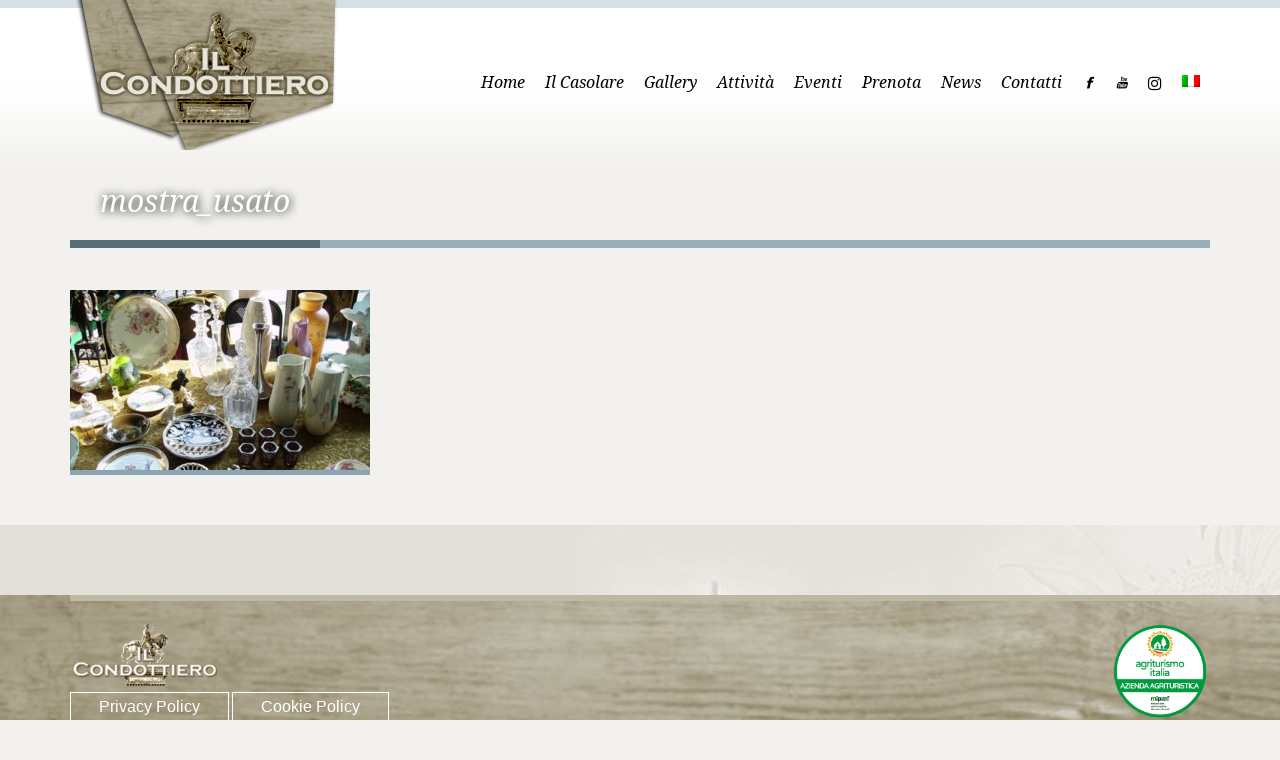

--- FILE ---
content_type: text/html; charset=UTF-8
request_url: https://www.casolareilcondottiero.com/93-2/mostra_usato/
body_size: 10000
content:
<!doctype html>
<!--[if lt IE 7]> <html class="no-js lt-ie9 lt-ie8 lt-ie7" lang="en"> <![endif]-->
<!--[if IE 7]> <html class="no-js lt-ie9 lt-ie8" lang="en"> <![endif]-->
<!--[if IE 8]>  <html class="no-js lt-ie9" lang="en"> <![endif]-->
<!--[if gt IE 8]><!--> <html class="no-js" lang="it-IT"> <!--<![endif]-->
<head>
	<meta charset="UTF-8" />
	<meta http-equiv="X-UA-Compatible" content="IE=edge,chrome=1">
	<meta name="viewport" content="width=device-width">

		<title>mostra_usato - Casolare Il CondottieroCasolare Il Condottiero</title>
	
	
		<link rel="profile" href="http://gmpg.org/xfn/11" />
	<link rel="pingback" href="https://www.casolareilcondottiero.com/xmlrpc.php" />

	<meta name='robots' content='index, follow, max-image-preview:large, max-snippet:-1, max-video-preview:-1' />
<link rel="alternate" hreflang="it-it" href="https://www.casolareilcondottiero.com/93-2/mostra_usato/" />
<link rel="alternate" hreflang="en-us" href="https://www.casolareilcondottiero.com/en/events/mostra_usato-2/" />
<link rel="alternate" hreflang="de-de" href="https://www.casolareilcondottiero.com/de/93-2/mostra_usato-2/" />
<link rel="alternate" hreflang="x-default" href="https://www.casolareilcondottiero.com/93-2/mostra_usato/" />

	<!-- This site is optimized with the Yoast SEO plugin v20.1 - https://yoast.com/wordpress/plugins/seo/ -->
	<link rel="canonical" href="https://www.casolareilcondottiero.com/93-2/mostra_usato/" />
	<meta property="og:locale" content="it_IT" />
	<meta property="og:type" content="article" />
	<meta property="og:title" content="mostra_usato - Casolare Il Condottiero" />
	<meta property="og:url" content="https://www.casolareilcondottiero.com/93-2/mostra_usato/" />
	<meta property="og:site_name" content="Casolare Il Condottiero" />
	<meta property="og:image" content="https://www.casolareilcondottiero.com/93-2/mostra_usato" />
	<meta property="og:image:width" content="500" />
	<meta property="og:image:height" content="300" />
	<meta property="og:image:type" content="image/jpeg" />
	<script type="application/ld+json" class="yoast-schema-graph">{"@context":"https://schema.org","@graph":[{"@type":"WebPage","@id":"https://www.casolareilcondottiero.com/93-2/mostra_usato/","url":"https://www.casolareilcondottiero.com/93-2/mostra_usato/","name":"mostra_usato - Casolare Il Condottiero","isPartOf":{"@id":"https://www.casolareilcondottiero.com/#website"},"primaryImageOfPage":{"@id":"https://www.casolareilcondottiero.com/93-2/mostra_usato/#primaryimage"},"image":{"@id":"https://www.casolareilcondottiero.com/93-2/mostra_usato/#primaryimage"},"thumbnailUrl":"https://www.casolareilcondottiero.com/wp-content/uploads/2012/12/mostra_usato.jpg","datePublished":"2012-12-18T14:17:20+00:00","dateModified":"2012-12-18T14:17:20+00:00","breadcrumb":{"@id":"https://www.casolareilcondottiero.com/93-2/mostra_usato/#breadcrumb"},"inLanguage":"it-IT","potentialAction":[{"@type":"ReadAction","target":["https://www.casolareilcondottiero.com/93-2/mostra_usato/"]}]},{"@type":"ImageObject","inLanguage":"it-IT","@id":"https://www.casolareilcondottiero.com/93-2/mostra_usato/#primaryimage","url":"https://www.casolareilcondottiero.com/wp-content/uploads/2012/12/mostra_usato.jpg","contentUrl":"https://www.casolareilcondottiero.com/wp-content/uploads/2012/12/mostra_usato.jpg","width":"500","height":"300"},{"@type":"BreadcrumbList","@id":"https://www.casolareilcondottiero.com/93-2/mostra_usato/#breadcrumb","itemListElement":[{"@type":"ListItem","position":1,"name":"Home","item":"https://www.casolareilcondottiero.com/"},{"@type":"ListItem","position":2,"name":"Eventi","item":"https://www.casolareilcondottiero.com/93-2/"},{"@type":"ListItem","position":3,"name":"mostra_usato"}]},{"@type":"WebSite","@id":"https://www.casolareilcondottiero.com/#website","url":"https://www.casolareilcondottiero.com/","name":"Casolare Il Condottiero","description":"Vivi la tua vacanza in Toscana a Castiglion Fiorentino","potentialAction":[{"@type":"SearchAction","target":{"@type":"EntryPoint","urlTemplate":"https://www.casolareilcondottiero.com/?s={search_term_string}"},"query-input":"required name=search_term_string"}],"inLanguage":"it-IT"}]}</script>
	<!-- / Yoast SEO plugin. -->


<link rel='dns-prefetch' href='//fonts.googleapis.com' />
<link rel="alternate" type="application/rss+xml" title="Casolare Il Condottiero &raquo; Feed" href="https://www.casolareilcondottiero.com/feed/" />
<script type="text/javascript">
window._wpemojiSettings = {"baseUrl":"https:\/\/s.w.org\/images\/core\/emoji\/14.0.0\/72x72\/","ext":".png","svgUrl":"https:\/\/s.w.org\/images\/core\/emoji\/14.0.0\/svg\/","svgExt":".svg","source":{"concatemoji":"https:\/\/www.casolareilcondottiero.com\/wp-includes\/js\/wp-emoji-release.min.js?ver=6.1.9"}};
/*! This file is auto-generated */
!function(e,a,t){var n,r,o,i=a.createElement("canvas"),p=i.getContext&&i.getContext("2d");function s(e,t){var a=String.fromCharCode,e=(p.clearRect(0,0,i.width,i.height),p.fillText(a.apply(this,e),0,0),i.toDataURL());return p.clearRect(0,0,i.width,i.height),p.fillText(a.apply(this,t),0,0),e===i.toDataURL()}function c(e){var t=a.createElement("script");t.src=e,t.defer=t.type="text/javascript",a.getElementsByTagName("head")[0].appendChild(t)}for(o=Array("flag","emoji"),t.supports={everything:!0,everythingExceptFlag:!0},r=0;r<o.length;r++)t.supports[o[r]]=function(e){if(p&&p.fillText)switch(p.textBaseline="top",p.font="600 32px Arial",e){case"flag":return s([127987,65039,8205,9895,65039],[127987,65039,8203,9895,65039])?!1:!s([55356,56826,55356,56819],[55356,56826,8203,55356,56819])&&!s([55356,57332,56128,56423,56128,56418,56128,56421,56128,56430,56128,56423,56128,56447],[55356,57332,8203,56128,56423,8203,56128,56418,8203,56128,56421,8203,56128,56430,8203,56128,56423,8203,56128,56447]);case"emoji":return!s([129777,127995,8205,129778,127999],[129777,127995,8203,129778,127999])}return!1}(o[r]),t.supports.everything=t.supports.everything&&t.supports[o[r]],"flag"!==o[r]&&(t.supports.everythingExceptFlag=t.supports.everythingExceptFlag&&t.supports[o[r]]);t.supports.everythingExceptFlag=t.supports.everythingExceptFlag&&!t.supports.flag,t.DOMReady=!1,t.readyCallback=function(){t.DOMReady=!0},t.supports.everything||(n=function(){t.readyCallback()},a.addEventListener?(a.addEventListener("DOMContentLoaded",n,!1),e.addEventListener("load",n,!1)):(e.attachEvent("onload",n),a.attachEvent("onreadystatechange",function(){"complete"===a.readyState&&t.readyCallback()})),(e=t.source||{}).concatemoji?c(e.concatemoji):e.wpemoji&&e.twemoji&&(c(e.twemoji),c(e.wpemoji)))}(window,document,window._wpemojiSettings);
</script>
<style type="text/css">
img.wp-smiley,
img.emoji {
	display: inline !important;
	border: none !important;
	box-shadow: none !important;
	height: 1em !important;
	width: 1em !important;
	margin: 0 0.07em !important;
	vertical-align: -0.1em !important;
	background: none !important;
	padding: 0 !important;
}
</style>
	<link rel='stylesheet' id='wp-block-library-css' href='https://www.casolareilcondottiero.com/wp-includes/css/dist/block-library/style.min.css?ver=6.1.9' type='text/css' media='all' />
<link rel='stylesheet' id='classic-theme-styles-css' href='https://www.casolareilcondottiero.com/wp-includes/css/classic-themes.min.css?ver=1' type='text/css' media='all' />
<style id='global-styles-inline-css' type='text/css'>
body{--wp--preset--color--black: #000000;--wp--preset--color--cyan-bluish-gray: #abb8c3;--wp--preset--color--white: #ffffff;--wp--preset--color--pale-pink: #f78da7;--wp--preset--color--vivid-red: #cf2e2e;--wp--preset--color--luminous-vivid-orange: #ff6900;--wp--preset--color--luminous-vivid-amber: #fcb900;--wp--preset--color--light-green-cyan: #7bdcb5;--wp--preset--color--vivid-green-cyan: #00d084;--wp--preset--color--pale-cyan-blue: #8ed1fc;--wp--preset--color--vivid-cyan-blue: #0693e3;--wp--preset--color--vivid-purple: #9b51e0;--wp--preset--gradient--vivid-cyan-blue-to-vivid-purple: linear-gradient(135deg,rgba(6,147,227,1) 0%,rgb(155,81,224) 100%);--wp--preset--gradient--light-green-cyan-to-vivid-green-cyan: linear-gradient(135deg,rgb(122,220,180) 0%,rgb(0,208,130) 100%);--wp--preset--gradient--luminous-vivid-amber-to-luminous-vivid-orange: linear-gradient(135deg,rgba(252,185,0,1) 0%,rgba(255,105,0,1) 100%);--wp--preset--gradient--luminous-vivid-orange-to-vivid-red: linear-gradient(135deg,rgba(255,105,0,1) 0%,rgb(207,46,46) 100%);--wp--preset--gradient--very-light-gray-to-cyan-bluish-gray: linear-gradient(135deg,rgb(238,238,238) 0%,rgb(169,184,195) 100%);--wp--preset--gradient--cool-to-warm-spectrum: linear-gradient(135deg,rgb(74,234,220) 0%,rgb(151,120,209) 20%,rgb(207,42,186) 40%,rgb(238,44,130) 60%,rgb(251,105,98) 80%,rgb(254,248,76) 100%);--wp--preset--gradient--blush-light-purple: linear-gradient(135deg,rgb(255,206,236) 0%,rgb(152,150,240) 100%);--wp--preset--gradient--blush-bordeaux: linear-gradient(135deg,rgb(254,205,165) 0%,rgb(254,45,45) 50%,rgb(107,0,62) 100%);--wp--preset--gradient--luminous-dusk: linear-gradient(135deg,rgb(255,203,112) 0%,rgb(199,81,192) 50%,rgb(65,88,208) 100%);--wp--preset--gradient--pale-ocean: linear-gradient(135deg,rgb(255,245,203) 0%,rgb(182,227,212) 50%,rgb(51,167,181) 100%);--wp--preset--gradient--electric-grass: linear-gradient(135deg,rgb(202,248,128) 0%,rgb(113,206,126) 100%);--wp--preset--gradient--midnight: linear-gradient(135deg,rgb(2,3,129) 0%,rgb(40,116,252) 100%);--wp--preset--duotone--dark-grayscale: url('#wp-duotone-dark-grayscale');--wp--preset--duotone--grayscale: url('#wp-duotone-grayscale');--wp--preset--duotone--purple-yellow: url('#wp-duotone-purple-yellow');--wp--preset--duotone--blue-red: url('#wp-duotone-blue-red');--wp--preset--duotone--midnight: url('#wp-duotone-midnight');--wp--preset--duotone--magenta-yellow: url('#wp-duotone-magenta-yellow');--wp--preset--duotone--purple-green: url('#wp-duotone-purple-green');--wp--preset--duotone--blue-orange: url('#wp-duotone-blue-orange');--wp--preset--font-size--small: 13px;--wp--preset--font-size--medium: 20px;--wp--preset--font-size--large: 36px;--wp--preset--font-size--x-large: 42px;--wp--preset--spacing--20: 0.44rem;--wp--preset--spacing--30: 0.67rem;--wp--preset--spacing--40: 1rem;--wp--preset--spacing--50: 1.5rem;--wp--preset--spacing--60: 2.25rem;--wp--preset--spacing--70: 3.38rem;--wp--preset--spacing--80: 5.06rem;}:where(.is-layout-flex){gap: 0.5em;}body .is-layout-flow > .alignleft{float: left;margin-inline-start: 0;margin-inline-end: 2em;}body .is-layout-flow > .alignright{float: right;margin-inline-start: 2em;margin-inline-end: 0;}body .is-layout-flow > .aligncenter{margin-left: auto !important;margin-right: auto !important;}body .is-layout-constrained > .alignleft{float: left;margin-inline-start: 0;margin-inline-end: 2em;}body .is-layout-constrained > .alignright{float: right;margin-inline-start: 2em;margin-inline-end: 0;}body .is-layout-constrained > .aligncenter{margin-left: auto !important;margin-right: auto !important;}body .is-layout-constrained > :where(:not(.alignleft):not(.alignright):not(.alignfull)){max-width: var(--wp--style--global--content-size);margin-left: auto !important;margin-right: auto !important;}body .is-layout-constrained > .alignwide{max-width: var(--wp--style--global--wide-size);}body .is-layout-flex{display: flex;}body .is-layout-flex{flex-wrap: wrap;align-items: center;}body .is-layout-flex > *{margin: 0;}:where(.wp-block-columns.is-layout-flex){gap: 2em;}.has-black-color{color: var(--wp--preset--color--black) !important;}.has-cyan-bluish-gray-color{color: var(--wp--preset--color--cyan-bluish-gray) !important;}.has-white-color{color: var(--wp--preset--color--white) !important;}.has-pale-pink-color{color: var(--wp--preset--color--pale-pink) !important;}.has-vivid-red-color{color: var(--wp--preset--color--vivid-red) !important;}.has-luminous-vivid-orange-color{color: var(--wp--preset--color--luminous-vivid-orange) !important;}.has-luminous-vivid-amber-color{color: var(--wp--preset--color--luminous-vivid-amber) !important;}.has-light-green-cyan-color{color: var(--wp--preset--color--light-green-cyan) !important;}.has-vivid-green-cyan-color{color: var(--wp--preset--color--vivid-green-cyan) !important;}.has-pale-cyan-blue-color{color: var(--wp--preset--color--pale-cyan-blue) !important;}.has-vivid-cyan-blue-color{color: var(--wp--preset--color--vivid-cyan-blue) !important;}.has-vivid-purple-color{color: var(--wp--preset--color--vivid-purple) !important;}.has-black-background-color{background-color: var(--wp--preset--color--black) !important;}.has-cyan-bluish-gray-background-color{background-color: var(--wp--preset--color--cyan-bluish-gray) !important;}.has-white-background-color{background-color: var(--wp--preset--color--white) !important;}.has-pale-pink-background-color{background-color: var(--wp--preset--color--pale-pink) !important;}.has-vivid-red-background-color{background-color: var(--wp--preset--color--vivid-red) !important;}.has-luminous-vivid-orange-background-color{background-color: var(--wp--preset--color--luminous-vivid-orange) !important;}.has-luminous-vivid-amber-background-color{background-color: var(--wp--preset--color--luminous-vivid-amber) !important;}.has-light-green-cyan-background-color{background-color: var(--wp--preset--color--light-green-cyan) !important;}.has-vivid-green-cyan-background-color{background-color: var(--wp--preset--color--vivid-green-cyan) !important;}.has-pale-cyan-blue-background-color{background-color: var(--wp--preset--color--pale-cyan-blue) !important;}.has-vivid-cyan-blue-background-color{background-color: var(--wp--preset--color--vivid-cyan-blue) !important;}.has-vivid-purple-background-color{background-color: var(--wp--preset--color--vivid-purple) !important;}.has-black-border-color{border-color: var(--wp--preset--color--black) !important;}.has-cyan-bluish-gray-border-color{border-color: var(--wp--preset--color--cyan-bluish-gray) !important;}.has-white-border-color{border-color: var(--wp--preset--color--white) !important;}.has-pale-pink-border-color{border-color: var(--wp--preset--color--pale-pink) !important;}.has-vivid-red-border-color{border-color: var(--wp--preset--color--vivid-red) !important;}.has-luminous-vivid-orange-border-color{border-color: var(--wp--preset--color--luminous-vivid-orange) !important;}.has-luminous-vivid-amber-border-color{border-color: var(--wp--preset--color--luminous-vivid-amber) !important;}.has-light-green-cyan-border-color{border-color: var(--wp--preset--color--light-green-cyan) !important;}.has-vivid-green-cyan-border-color{border-color: var(--wp--preset--color--vivid-green-cyan) !important;}.has-pale-cyan-blue-border-color{border-color: var(--wp--preset--color--pale-cyan-blue) !important;}.has-vivid-cyan-blue-border-color{border-color: var(--wp--preset--color--vivid-cyan-blue) !important;}.has-vivid-purple-border-color{border-color: var(--wp--preset--color--vivid-purple) !important;}.has-vivid-cyan-blue-to-vivid-purple-gradient-background{background: var(--wp--preset--gradient--vivid-cyan-blue-to-vivid-purple) !important;}.has-light-green-cyan-to-vivid-green-cyan-gradient-background{background: var(--wp--preset--gradient--light-green-cyan-to-vivid-green-cyan) !important;}.has-luminous-vivid-amber-to-luminous-vivid-orange-gradient-background{background: var(--wp--preset--gradient--luminous-vivid-amber-to-luminous-vivid-orange) !important;}.has-luminous-vivid-orange-to-vivid-red-gradient-background{background: var(--wp--preset--gradient--luminous-vivid-orange-to-vivid-red) !important;}.has-very-light-gray-to-cyan-bluish-gray-gradient-background{background: var(--wp--preset--gradient--very-light-gray-to-cyan-bluish-gray) !important;}.has-cool-to-warm-spectrum-gradient-background{background: var(--wp--preset--gradient--cool-to-warm-spectrum) !important;}.has-blush-light-purple-gradient-background{background: var(--wp--preset--gradient--blush-light-purple) !important;}.has-blush-bordeaux-gradient-background{background: var(--wp--preset--gradient--blush-bordeaux) !important;}.has-luminous-dusk-gradient-background{background: var(--wp--preset--gradient--luminous-dusk) !important;}.has-pale-ocean-gradient-background{background: var(--wp--preset--gradient--pale-ocean) !important;}.has-electric-grass-gradient-background{background: var(--wp--preset--gradient--electric-grass) !important;}.has-midnight-gradient-background{background: var(--wp--preset--gradient--midnight) !important;}.has-small-font-size{font-size: var(--wp--preset--font-size--small) !important;}.has-medium-font-size{font-size: var(--wp--preset--font-size--medium) !important;}.has-large-font-size{font-size: var(--wp--preset--font-size--large) !important;}.has-x-large-font-size{font-size: var(--wp--preset--font-size--x-large) !important;}
.wp-block-navigation a:where(:not(.wp-element-button)){color: inherit;}
:where(.wp-block-columns.is-layout-flex){gap: 2em;}
.wp-block-pullquote{font-size: 1.5em;line-height: 1.6;}
</style>
<link rel='stylesheet' id='contact-form-7-css' href='https://www.casolareilcondottiero.com/wp-content/plugins/contact-form-7/includes/css/styles.css?ver=5.7.3' type='text/css' media='all' />
<link rel='stylesheet' id='fancybox-for-wp-css' href='https://www.casolareilcondottiero.com/wp-content/plugins/fancybox-for-wordpress/assets/css/fancybox.css?ver=1.3.4' type='text/css' media='all' />
<link rel='stylesheet' id='font-awesome-four-css' href='https://www.casolareilcondottiero.com/wp-content/plugins/font-awesome-4-menus/css/font-awesome.min.css?ver=4.7.0' type='text/css' media='all' />
<link rel='stylesheet' id='wpml-legacy-dropdown-0-css' href='https://www.casolareilcondottiero.com/wp-content/plugins/sitepress-multilingual-cms/templates/language-switchers/legacy-dropdown/style.min.css?ver=1' type='text/css' media='all' />
<style id='wpml-legacy-dropdown-0-inline-css' type='text/css'>
.wpml-ls-statics-shortcode_actions, .wpml-ls-statics-shortcode_actions .wpml-ls-sub-menu, .wpml-ls-statics-shortcode_actions a {border-color:#cdcdcd;}.wpml-ls-statics-shortcode_actions a, .wpml-ls-statics-shortcode_actions .wpml-ls-sub-menu a, .wpml-ls-statics-shortcode_actions .wpml-ls-sub-menu a:link, .wpml-ls-statics-shortcode_actions li:not(.wpml-ls-current-language) .wpml-ls-link, .wpml-ls-statics-shortcode_actions li:not(.wpml-ls-current-language) .wpml-ls-link:link {color:#444444;background-color:#ffffff;}.wpml-ls-statics-shortcode_actions .wpml-ls-sub-menu a:hover,.wpml-ls-statics-shortcode_actions .wpml-ls-sub-menu a:focus, .wpml-ls-statics-shortcode_actions .wpml-ls-sub-menu a:link:hover, .wpml-ls-statics-shortcode_actions .wpml-ls-sub-menu a:link:focus {color:#000000;background-color:#eeeeee;}.wpml-ls-statics-shortcode_actions .wpml-ls-current-language > a {color:#444444;background-color:#ffffff;}.wpml-ls-statics-shortcode_actions .wpml-ls-current-language:hover>a, .wpml-ls-statics-shortcode_actions .wpml-ls-current-language>a:focus {color:#000000;background-color:#eeeeee;}
</style>
<link rel='stylesheet' id='wpml-menu-item-0-css' href='https://www.casolareilcondottiero.com/wp-content/plugins/sitepress-multilingual-cms/templates/language-switchers/menu-item/style.min.css?ver=1' type='text/css' media='all' />
<style id='wpml-menu-item-0-inline-css' type='text/css'>
#cont_lingue {position: absolute; top: 140px; right: 0;}
</style>
<link rel='stylesheet' id='cms-navigation-style-base-css' href='https://www.casolareilcondottiero.com/wp-content/plugins/wpml-cms-nav/res/css/cms-navigation-base.css?ver=1.5.6' type='text/css' media='screen' />
<link rel='stylesheet' id='cms-navigation-style-css' href='https://www.casolareilcondottiero.com/wp-content/plugins/wpml-cms-nav/res/css/cms-navigation.css?ver=1.5.6' type='text/css' media='screen' />
<link rel='stylesheet' id='parent-style-css' href='https://www.casolareilcondottiero.com/wp-content/themes/white-rock/style.css?ver=6.1.9' type='text/css' media='all' />
<link rel='stylesheet' id='child-style-css' href='https://www.casolareilcondottiero.com/wp-content/themes/white-rock-child/style.css?ver=6.1.9' type='text/css' media='all' />
<link rel='stylesheet' id='style-css' href='https://www.casolareilcondottiero.com/wp-content/themes/white-rock-child/style.css?ver=6.1.9' type='text/css' media='all' />
<link rel='stylesheet' id='google-fonts-css' href='//fonts.googleapis.com/css?family=Droid+Serif%3A400%2C700%2C400italic%2C700italic&#038;ver=6.1.9' type='text/css' media='all' />
<script type='text/javascript' src='https://www.casolareilcondottiero.com/wp-includes/js/jquery/jquery.min.js?ver=3.6.1' id='jquery-core-js'></script>
<script type='text/javascript' src='https://www.casolareilcondottiero.com/wp-includes/js/jquery/jquery-migrate.min.js?ver=3.3.2' id='jquery-migrate-js'></script>
<script type='text/javascript' src='https://www.casolareilcondottiero.com/wp-content/plugins/fancybox-for-wordpress/assets/js/purify.min.js?ver=1.3.4' id='purify-js'></script>
<script type='text/javascript' src='https://www.casolareilcondottiero.com/wp-content/plugins/fancybox-for-wordpress/assets/js/jquery.fancybox.js?ver=1.3.4' id='fancybox-for-wp-js'></script>
<script type='text/javascript' src='https://www.casolareilcondottiero.com/wp-content/plugins/sitepress-multilingual-cms/templates/language-switchers/legacy-dropdown/script.min.js?ver=1' id='wpml-legacy-dropdown-0-js'></script>
<script type='text/javascript' src='https://www.casolareilcondottiero.com/wp-content/themes/white-rock/js/libs/modernizr-2.0.6.min.js?ver=20120206' id='modernizr-js'></script>
<script type='text/javascript' src='https://www.casolareilcondottiero.com/wp-content/themes/white-rock/js/plugins.js?ver=20120206' id='plugins-js'></script>
<script type='text/javascript' src='https://www.casolareilcondottiero.com/wp-content/themes/white-rock/js/script.js?ver=20120206' id='scripts-js'></script>
<script type='text/javascript' src='https://www.casolareilcondottiero.com/wp-content/themes/white-rock/js/progression-shortcodes-lib.js?ver=20120206' id='shortcodes-js'></script>
<link rel="https://api.w.org/" href="https://www.casolareilcondottiero.com/wp-json/" /><link rel="alternate" type="application/json" href="https://www.casolareilcondottiero.com/wp-json/wp/v2/media/181" /><link rel="EditURI" type="application/rsd+xml" title="RSD" href="https://www.casolareilcondottiero.com/xmlrpc.php?rsd" />
<link rel="wlwmanifest" type="application/wlwmanifest+xml" href="https://www.casolareilcondottiero.com/wp-includes/wlwmanifest.xml" />
<meta name="generator" content="WordPress 6.1.9" />
<link rel='shortlink' href='https://www.casolareilcondottiero.com/?p=181' />
<link rel="alternate" type="application/json+oembed" href="https://www.casolareilcondottiero.com/wp-json/oembed/1.0/embed?url=https%3A%2F%2Fwww.casolareilcondottiero.com%2F93-2%2Fmostra_usato%2F" />
<link rel="alternate" type="text/xml+oembed" href="https://www.casolareilcondottiero.com/wp-json/oembed/1.0/embed?url=https%3A%2F%2Fwww.casolareilcondottiero.com%2F93-2%2Fmostra_usato%2F&#038;format=xml" />
<meta name="generator" content="WPML ver:4.7.6 stt:1,3,27;" />

<!-- Fancybox for WordPress v3.3.7 -->
<style type="text/css">
	.fancybox-slide--image .fancybox-content{background-color: #FFFFFF}div.fancybox-caption{display:none !important;}
	
	img.fancybox-image{border-width:10px;border-color:#FFFFFF;border-style:solid;}
	div.fancybox-bg{background-color:rgba(102,102,102,0.3);opacity:1 !important;}div.fancybox-content{border-color:#FFFFFF}
	div#fancybox-title{background-color:#FFFFFF}
	div.fancybox-content{background-color:#FFFFFF}
	div#fancybox-title-inside{color:#333333}
	
	
	
	div.fancybox-caption p.caption-title{display:inline-block}
	div.fancybox-caption p.caption-title{font-size:14px}
	div.fancybox-caption p.caption-title{color:#333333}
	div.fancybox-caption {color:#333333}div.fancybox-caption p.caption-title {background:#fff; width:auto;padding:10px 30px;}div.fancybox-content p.caption-title{color:#333333;margin: 0;padding: 5px 0;}
</style><script type="text/javascript">
	jQuery(function () {

		var mobileOnly = false;
		
		if (mobileOnly) {
			return;
		}

		jQuery.fn.getTitle = function () { // Copy the title of every IMG tag and add it to its parent A so that fancybox can show titles
			var arr = jQuery("a[data-fancybox]");jQuery.each(arr, function() {var title = jQuery(this).children("img").attr("title") || '';var figCaptionHtml = jQuery(this).next("figcaption").html() || '';var processedCaption = figCaptionHtml;if (figCaptionHtml.length && typeof DOMPurify === 'function') {processedCaption = DOMPurify.sanitize(figCaptionHtml, {USE_PROFILES: {html: true}});} else if (figCaptionHtml.length) {processedCaption = jQuery("<div>").text(figCaptionHtml).html();}var newTitle = title;if (processedCaption.length) {newTitle = title.length ? title + " " + processedCaption : processedCaption;}if (newTitle.length) {jQuery(this).attr("title", newTitle);}});		}

		// Supported file extensions

				var thumbnails = jQuery("a:has(img)").not(".nolightbox").not('.envira-gallery-link').not('.ngg-simplelightbox').filter(function () {
			return /\.(jpe?g|png|gif|mp4|webp|bmp|pdf)(\?[^/]*)*$/i.test(jQuery(this).attr('href'))
		});
		

		// Add data-type iframe for links that are not images or videos.
		var iframeLinks = jQuery('.fancyboxforwp').filter(function () {
			return !/\.(jpe?g|png|gif|mp4|webp|bmp|pdf)(\?[^/]*)*$/i.test(jQuery(this).attr('href'))
		}).filter(function () {
			return !/vimeo|youtube/i.test(jQuery(this).attr('href'))
		});
		iframeLinks.attr({"data-type": "iframe"}).getTitle();

				// Gallery All
		thumbnails.addClass("fancyboxforwp").attr("data-fancybox", "gallery").getTitle();
		iframeLinks.attr({"data-fancybox": "gallery"}).getTitle();

		// Gallery type NONE
		
		// Call fancybox and apply it on any link with a rel atribute that starts with "fancybox", with the options set on the admin panel
		jQuery("a.fancyboxforwp").fancyboxforwp({
			loop: false,
			smallBtn: false,
			zoomOpacity: "auto",
			animationEffect: "fade",
			animationDuration: 500,
			transitionEffect: "fade",
			transitionDuration: "300",
			overlayShow: true,
			overlayOpacity: "0.3",
			titleShow: true,
			titlePosition: "inside",
			keyboard: true,
			showCloseButton: false,
			arrows: true,
			clickContent:false,
			clickSlide: "close",
			mobile: {
				clickContent: function (current, event) {
					return current.type === "image" ? "toggleControls" : false;
				},
				clickSlide: function (current, event) {
					return current.type === "image" ? "close" : "close";
				},
			},
			wheel: false,
			toolbar: true,
			preventCaptionOverlap: true,
			onInit: function() { },			onDeactivate
	: function() { },		beforeClose: function() { },			afterShow: function(instance) { jQuery( ".fancybox-image" ).on("click", function( ){ ( instance.isScaledDown() ) ? instance.scaleToActual() : instance.scaleToFit() }) },				afterClose: function() { },					caption : function( instance, item ) {var title = "";if("undefined" != typeof jQuery(this).context ){var title = jQuery(this).context.title;} else { var title = ("undefined" != typeof jQuery(this).attr("title")) ? jQuery(this).attr("title") : false;}var caption = jQuery(this).data('caption') || '';if ( item.type === 'image' && title.length ) {caption = (caption.length ? caption + '<br />' : '') + '<p class="caption-title">'+jQuery("<div>").text(title).html()+'</p>' ;}if (typeof DOMPurify === "function" && caption.length) { return DOMPurify.sanitize(caption, {USE_PROFILES: {html: true}}); } else { return jQuery("<div>").text(caption).html(); }},
		afterLoad : function( instance, current ) {var captionContent = current.opts.caption || '';var sanitizedCaptionString = '';if (typeof DOMPurify === 'function' && captionContent.length) {sanitizedCaptionString = DOMPurify.sanitize(captionContent, {USE_PROFILES: {html: true}});} else if (captionContent.length) { sanitizedCaptionString = jQuery("<div>").text(captionContent).html();}if (sanitizedCaptionString.length) { current.$content.append(jQuery('<div class=\"fancybox-custom-caption inside-caption\" style=\" position: absolute;left:0;right:0;color:#000;margin:0 auto;bottom:0;text-align:center;background-color:#FFFFFF \"></div>').html(sanitizedCaptionString)); }},
			})
		;

		/* Extra Calls */	})
</script>
<!-- END Fancybox for WordPress -->
 
<style type="text/css">
.sf-menu ul, .sf-menu li.current-menu-item, .sf-menu a:hover, .sf-menu li a:hover, .sf-menu a:hover, .sf-menu a:visited:hover, .sf-menu li.sfHover a, .sf-menu li.sfHover a:visited {background-color:#6c858a;  }
#header-top-bar, #page-title-divider { background:#88a5b1; }
#page-title h1 {border-bottom:8px solid #576e78; }
.widget-area-highlight  {background:#e3e0d9; }
#copyright { border-top-color:#bdb7a4;  }
#tweets-sidebar {background:#f2f1ed;}
#tweets-sidebar:before {border-top: 10px solid #f2f1ed;}
body, footer, #main { background-color:#f2f1ed;}
#main img, #map-contact, .video-container, .video-post-image {border-bottom:5px solid #88a5b1;}
.menu-item-container {border-bottom:4px solid #88a5b1; }
body ul#open-hours li, body #main ul.menu-items li, .type-post {border-bottom:1px dotted #bdb7a4; }
.header-underline {border-bottom:3px solid #bdb7a4;}
#sidebar {border-left:1px dotted #bdb7a4;}
body {color:#5f6567;}
a {color:#5f757e;}
a:hover, #copyright li a:hover {color:#88a5b1;}
h1, h2, h3, h4, h5, h6 {color:#7b7562;}
.sf-menu a, .sf-menu a:visited  {color: #000000;}
.sf-menu li.current-menu-item a, .sf-menu li.current-menu-item a:visited, .sf-menu a:hover, .sf-menu li a:hover, .sf-menu a:hover, .sf-menu a:visited:hover, .sf-menu li.sfHover a, .sf-menu li.sfHover a:visited {color:#ffffff;}
#page-title h1 {color:#ffffff;}
#copyright li a {color:#aca693;}
body #main a.button, body #main button.single_add_to_cart_button, body #main input.button, body.woocommerce-cart #main input.button.checkout-button, body #main button.button,
.wpcf7  input.wpcf7-submit, ul.filter-children li a, a.rock-button, input.button, .pagination a, .social-icons a, .rock-button, a .rock-button, #respond input#submit, body #main a.progression-grey {
	color:#88a5b1; 
	background:#ffffff;
	border-bottom:2px solid #aacedd;
}
.rock-button a {color:#88a5b1; }
body #main a.button:hover, body #main button.single_add_to_cart_button:hover, body #main input.button:hover, body.woocommerce-cart #main input.button.checkout-button:hover, body #main button.button:hover,
.wpcf7  input.wpcf7-submit:hover, ul.filter-children li a:hover, ul.filter-children li.current_page_item a, #respond input#submit:hover, .rock-button:hover, a.rock-button:hover, .social-icons a:hover, input.button:hover, .pagination a:hover, .pagination a.selected, .social-icons a:hover, body #main a.progression-grey:hover 
{background:#aacedd; 
color:#ffffff;
border-bottom:2px solid #aacedd;
}
.rock-button:hover a {color:#ffffff;}
</style>
    <script type="text/javascript">
    jQuery.browser = {};
    (function () {
        jQuery.browser.msie = false;
        jQuery.browser.version = 0;
        if (navigator.userAgent.match(/MSIE ([0-9]+)\./)) {
            jQuery.browser.msie = true;
            jQuery.browser.version = RegExp.$1;
        }
    })();
</script>
		<style type="text/css" id="wp-custom-css">
			input.wpcf7-form-control.wpcf7-acceptance {
    width: auto!important;
    box-shadow: none;
}
input.wpcf7-form-control.wpcf7-submit{
min-width:150px;
font-weight:bold;
}
td {
    border: 1px solid rgba(204, 204, 204, 0.5);
    padding: 5px;
}
a.ginger_btn.ginger-accept.ginger_btn_accept_all {
    font-size: 15px!important;
}
.ginger_container.dark {
    background: #968e73;
}		</style>
		
	<style type="text/css">		body #logo img {max-width:288px;}
		footer #footer-logo img {max-width:150px;}
		.paged-title {height:250px;}
		ul.filter-children li a, #respond input#submit, .sf-menu, .flex-caption, footer #copyright ul, .rock-button, h1, h2, h3, h4, h5, h6, .phone-widget span, .e-mail-widget span, .mobile-widget span, body #main ul.menu-items .grid2column, .pagination a, body #main a.progression-grey
		{font-family:'Droid Serif', serif; }
		body {font-family:"Helvetica Neue", Helvetica, Arial, Sans-Serif;}
									footer {
background-size: cover!important
}
#footer-text a {
display: inline-block;
}
#footer-text p {
margin-top: 10px;
color: #fff;
}
.lb-cs-settings-link.link_footer_policy {
margin-top: 20px;
}			</style></head>

<body class="attachment attachment-template-default attachmentid-181 attachment-jpeg">
<header>
	<div id="header-top-bar"></div>
	<div class="width-container">
		
		<h1 id="logo"><a href="https://www.casolareilcondottiero.com/" title="Casolare Il Condottiero" rel="home">
			<img src="https://www.casolareilcondottiero.com/wp-content/uploads/2012/12/logo1.png" alt="Casolare Il Condottiero" width="288" />
		</a></h1>
		
		<nav>
			<div class="menu-main-menu-container"><ul id="menu-main-menu" class="sf-menu"><li id="menu-item-24" class="menu-item menu-item-type-post_type menu-item-object-page menu-item-home menu-item-24"><a href="https://www.casolareilcondottiero.com/">Home</a></li>
<li id="menu-item-301" class="menu-item menu-item-type-custom menu-item-object-custom menu-item-has-children menu-item-301"><a href="#">Il Casolare</a>
<ul class="sub-menu">
	<li id="menu-item-114" class="menu-item menu-item-type-post_type menu-item-object-page menu-item-114"><a href="https://www.casolareilcondottiero.com/la-struttura/">La struttura</a></li>
	<li id="menu-item-299" class="menu-item menu-item-type-post_type menu-item-object-page menu-item-299"><a href="https://www.casolareilcondottiero.com/la-storia/">La storia</a></li>
</ul>
</li>
<li id="menu-item-124" class="menu-item menu-item-type-custom menu-item-object-custom menu-item-has-children menu-item-124"><a href="#">Gallery</a>
<ul class="sub-menu">
	<li id="menu-item-137" class="menu-item menu-item-type-post_type menu-item-object-page menu-item-137"><a href="https://www.casolareilcondottiero.com/camere/">Camere</a></li>
	<li id="menu-item-138" class="menu-item menu-item-type-post_type menu-item-object-page menu-item-138"><a href="https://www.casolareilcondottiero.com/interni/">Interni</a></li>
	<li id="menu-item-122" class="menu-item menu-item-type-post_type menu-item-object-page menu-item-122"><a href="https://www.casolareilcondottiero.com/esterni/">Esterni</a></li>
	<li id="menu-item-136" class="menu-item menu-item-type-post_type menu-item-object-page menu-item-136"><a href="https://www.casolareilcondottiero.com/dintorni/">Dintorni</a></li>
	<li id="menu-item-887" class="menu-item menu-item-type-post_type menu-item-object-page menu-item-887"><a href="https://www.casolareilcondottiero.com/video/">Video</a></li>
</ul>
</li>
<li id="menu-item-66" class="menu-item menu-item-type-post_type menu-item-object-page menu-item-66"><a href="https://www.casolareilcondottiero.com/attivita/">Attività</a></li>
<li id="menu-item-107" class="menu-item menu-item-type-post_type menu-item-object-page menu-item-has-children menu-item-107"><a href="https://www.casolareilcondottiero.com/93-2/">Eventi</a>
<ul class="sub-menu">
	<li id="menu-item-1387" class="menu-item menu-item-type-post_type menu-item-object-page menu-item-1387"><a href="https://www.casolareilcondottiero.com/palio-dei-rioni-castiglion-fiorentino/">Il Palio dei Rioni</a></li>
</ul>
</li>
<li id="menu-item-305" class="menu-item menu-item-type-post_type menu-item-object-page menu-item-305"><a href="https://www.casolareilcondottiero.com/prenota/">Prenota</a></li>
<li id="menu-item-261" class="menu-item menu-item-type-post_type menu-item-object-page menu-item-261"><a href="https://www.casolareilcondottiero.com/news/">News</a></li>
<li id="menu-item-70" class="menu-item menu-item-type-post_type menu-item-object-page menu-item-70"><a href="https://www.casolareilcondottiero.com/contatti/">Contatti</a></li>
<li id="menu-item-1412" class="menu-item menu-item-type-custom menu-item-object-custom menu-item-1412"><a href="https://www.facebook.com/casolareilcondottiero/"><span class="social-icons facebook">F</span></a></li>
<li id="menu-item-1413" class="menu-item menu-item-type-custom menu-item-object-custom menu-item-1413"><a href="https://www.youtube.com/watch?v=pSsx14oaFgw"><span class="social-icons youtube">y</span></a></li>
<li id="menu-item-1507" class="menu-item menu-item-type-custom menu-item-object-custom menu-item-1507"><a target="_blank" rel="noopener" href="https://www.instagram.com/il_condottiero_holiday_house/"><i class="fa fa-instagram" aria-hidden="true"></i></a></li>
<li id="menu-item-wpml-ls-4-it" class="menu-item-language menu-item-language-current menu-item wpml-ls-slot-4 wpml-ls-item wpml-ls-item-it wpml-ls-current-language wpml-ls-menu-item wpml-ls-first-item menu-item-type-wpml_ls_menu_item menu-item-object-wpml_ls_menu_item menu-item-has-children menu-item-wpml-ls-4-it"><a title="Passa a " href="https://www.casolareilcondottiero.com/93-2/mostra_usato/"><img
            class="wpml-ls-flag"
            src="https://www.casolareilcondottiero.com/wp-content/plugins/sitepress-multilingual-cms/res/flags/it.png"
            alt="Italiano"
            
            
    /></a>
<ul class="sub-menu">
	<li id="menu-item-wpml-ls-4-en" class="menu-item-language menu-item wpml-ls-slot-4 wpml-ls-item wpml-ls-item-en wpml-ls-menu-item menu-item-type-wpml_ls_menu_item menu-item-object-wpml_ls_menu_item menu-item-wpml-ls-4-en"><a title="Passa a " href="https://www.casolareilcondottiero.com/en/events/mostra_usato-2/"><img
            class="wpml-ls-flag"
            src="https://www.casolareilcondottiero.com/wp-content/plugins/sitepress-multilingual-cms/res/flags/en.png"
            alt="Inglese"
            
            
    /></a></li>
	<li id="menu-item-wpml-ls-4-de" class="menu-item-language menu-item wpml-ls-slot-4 wpml-ls-item wpml-ls-item-de wpml-ls-menu-item wpml-ls-last-item menu-item-type-wpml_ls_menu_item menu-item-object-wpml_ls_menu_item menu-item-wpml-ls-4-de"><a title="Passa a " href="https://www.casolareilcondottiero.com/de/93-2/mostra_usato-2/"><img
            class="wpml-ls-flag"
            src="https://www.casolareilcondottiero.com/wp-content/plugins/sitepress-multilingual-cms/res/flags/de.png"
            alt="Tedesco"
            
            
    /></a></li>
</ul>
</li>
</ul></div>		</nav>
		<div class="clearfix"></div>
	</div><!-- close .width-container -->
</header>

<div class="mobile-menu-icon-pro noselect"><i class="fa fa-bars"></i></div>

<div id="main-nav-mobile">
	<div class="menu-main-menu-container"><ul id="menu-main-menu-1" class="mobile-menu-pro"><li class="menu-item menu-item-type-post_type menu-item-object-page menu-item-home menu-item-24"><a href="https://www.casolareilcondottiero.com/">Home</a></li>
<li class="menu-item menu-item-type-custom menu-item-object-custom menu-item-has-children menu-item-301"><a href="#">Il Casolare</a>
<ul class="sub-menu">
	<li class="menu-item menu-item-type-post_type menu-item-object-page menu-item-114"><a href="https://www.casolareilcondottiero.com/la-struttura/">La struttura</a></li>
	<li class="menu-item menu-item-type-post_type menu-item-object-page menu-item-299"><a href="https://www.casolareilcondottiero.com/la-storia/">La storia</a></li>
</ul>
</li>
<li class="menu-item menu-item-type-custom menu-item-object-custom menu-item-has-children menu-item-124"><a href="#">Gallery</a>
<ul class="sub-menu">
	<li class="menu-item menu-item-type-post_type menu-item-object-page menu-item-137"><a href="https://www.casolareilcondottiero.com/camere/">Camere</a></li>
	<li class="menu-item menu-item-type-post_type menu-item-object-page menu-item-138"><a href="https://www.casolareilcondottiero.com/interni/">Interni</a></li>
	<li class="menu-item menu-item-type-post_type menu-item-object-page menu-item-122"><a href="https://www.casolareilcondottiero.com/esterni/">Esterni</a></li>
	<li class="menu-item menu-item-type-post_type menu-item-object-page menu-item-136"><a href="https://www.casolareilcondottiero.com/dintorni/">Dintorni</a></li>
	<li class="menu-item menu-item-type-post_type menu-item-object-page menu-item-887"><a href="https://www.casolareilcondottiero.com/video/">Video</a></li>
</ul>
</li>
<li class="menu-item menu-item-type-post_type menu-item-object-page menu-item-66"><a href="https://www.casolareilcondottiero.com/attivita/">Attività</a></li>
<li class="menu-item menu-item-type-post_type menu-item-object-page menu-item-has-children menu-item-107"><a href="https://www.casolareilcondottiero.com/93-2/">Eventi</a>
<ul class="sub-menu">
	<li class="menu-item menu-item-type-post_type menu-item-object-page menu-item-1387"><a href="https://www.casolareilcondottiero.com/palio-dei-rioni-castiglion-fiorentino/">Il Palio dei Rioni</a></li>
</ul>
</li>
<li class="menu-item menu-item-type-post_type menu-item-object-page menu-item-305"><a href="https://www.casolareilcondottiero.com/prenota/">Prenota</a></li>
<li class="menu-item menu-item-type-post_type menu-item-object-page menu-item-261"><a href="https://www.casolareilcondottiero.com/news/">News</a></li>
<li class="menu-item menu-item-type-post_type menu-item-object-page menu-item-70"><a href="https://www.casolareilcondottiero.com/contatti/">Contatti</a></li>
<li class="menu-item menu-item-type-custom menu-item-object-custom menu-item-1412"><a href="https://www.facebook.com/casolareilcondottiero/"><span class="social-icons facebook">F</span></a></li>
<li class="menu-item menu-item-type-custom menu-item-object-custom menu-item-1413"><a href="https://www.youtube.com/watch?v=pSsx14oaFgw"><span class="social-icons youtube">y</span></a></li>
<li class="menu-item menu-item-type-custom menu-item-object-custom menu-item-1507"><a target="_blank" rel="noopener" href="https://www.instagram.com/il_condottiero_holiday_house/"><i class="fa fa-instagram" aria-hidden="true"></i></a></li>
<li class="menu-item-language menu-item-language-current menu-item wpml-ls-slot-4 wpml-ls-item wpml-ls-item-it wpml-ls-current-language wpml-ls-menu-item wpml-ls-first-item menu-item-type-wpml_ls_menu_item menu-item-object-wpml_ls_menu_item menu-item-has-children menu-item-wpml-ls-4-it"><a title="Passa a " href="https://www.casolareilcondottiero.com/93-2/mostra_usato/"><img
            class="wpml-ls-flag"
            src="https://www.casolareilcondottiero.com/wp-content/plugins/sitepress-multilingual-cms/res/flags/it.png"
            alt="Italiano"
            
            
    /></a>
<ul class="sub-menu">
	<li class="menu-item-language menu-item wpml-ls-slot-4 wpml-ls-item wpml-ls-item-en wpml-ls-menu-item menu-item-type-wpml_ls_menu_item menu-item-object-wpml_ls_menu_item menu-item-wpml-ls-4-en"><a title="Passa a " href="https://www.casolareilcondottiero.com/en/events/mostra_usato-2/"><img
            class="wpml-ls-flag"
            src="https://www.casolareilcondottiero.com/wp-content/plugins/sitepress-multilingual-cms/res/flags/en.png"
            alt="Inglese"
            
            
    /></a></li>
	<li class="menu-item-language menu-item wpml-ls-slot-4 wpml-ls-item wpml-ls-item-de wpml-ls-menu-item wpml-ls-last-item menu-item-type-wpml_ls_menu_item menu-item-object-wpml_ls_menu_item menu-item-wpml-ls-4-de"><a title="Passa a " href="https://www.casolareilcondottiero.com/de/93-2/mostra_usato-2/"><img
            class="wpml-ls-flag"
            src="https://www.casolareilcondottiero.com/wp-content/plugins/sitepress-multilingual-cms/res/flags/de.png"
            alt="Tedesco"
            
            
    /></a></li>
</ul>
</li>
</ul></div></div>

<!-- Page Title and Slider -->
<!-- End Page Title and Slider -->

				<div id="page-title">
			<div class="width-container paged-title">
				<h1>mostra_usato</h1>	
			</div>
		<div id="page-title-divider"></div>
		</div><!-- #page-title -->
		<div class="clearfix"></div>
		
<div id="main" class="site-main">
	<div class="width-container">


	<p class="attachment"><a href='https://www.casolareilcondottiero.com/wp-content/uploads/2012/12/mostra_usato.jpg'><img width="300" height="180" src="https://www.casolareilcondottiero.com/wp-content/uploads/2012/12/mostra_usato-300x180.jpg" class="attachment-medium size-medium" alt="" decoding="async" loading="lazy" srcset="https://www.casolareilcondottiero.com/wp-content/uploads/2012/12/mostra_usato-300x180.jpg 300w, https://www.casolareilcondottiero.com/wp-content/uploads/2012/12/mostra_usato.jpg 500w" sizes="(max-width: 300px) 100vw, 300px" /></a></p>
	
	
			

	

<div class="clearfix"></div>
</div><!-- close .width-container -->


<div class="widget-area-highlight">
<div class="width-container">
	<div id="footer-widgets">
		
		<div class="footer-3-column">
			
						
			<div class="clearfix"></div>
		</div><!-- close footer-count -->
		
	</div><!-- close #footer-widgets -->
<div class="clearfix"></div>
</div><!-- close .width-container -->
</div><!-- close .widget-area-highlight -->



<div class="clearfix"></div>
</div><!-- close #main -->


<footer>
	<div class="width-container">
		
		<div id="copyright">
			<div class="grid2column">
							<a href="https://www.casolareilcondottiero.com/" title="Casolare Il Condottiero" rel="home" id="footer-logo"><img src="https://www.casolareilcondottiero.com/wp-content/uploads/2012/12/logo_footer.png" width="150" alt="Casolare Il Condottiero"></a>
						
							<div id="footer-text"><a href="https://www.casolareilcondottiero.com/privacy-policy/" class="link_footer_policy" title="Privacy Policy">Privacy Policy</a>
<a href="https://www.casolareilcondottiero.com/informativa-sui-cookie/" class="link_footer_policy" title="Cookie Policy">Cookie Policy</a>
<br>
<a href="#" class="lb-cs-settings-link link_footer_policy">Aggiorna le preferenze sui cookie</a> <br>
<p>Camera di commercio di Arezzo, R.E.A. AR 201656</p></div>
						
			</div>
			
			<div class="grid2column lastcolumn">
				<div class="footer-menu"><ul>
<li class="page_item page-item-434"><a href="https://www.casolareilcondottiero.com/alla-ricerca-del-tartufo/">Alla ricerca del Tartufo</a></li>
<li class="page_item page-item-63"><a href="https://www.casolareilcondottiero.com/attivita/">Attività</a></li>
<li class="page_item page-item-446"><a href="https://www.casolareilcondottiero.com/bike-tour/">Bike Tour</a></li>
<li class="page_item page-item-130"><a href="https://www.casolareilcondottiero.com/camere/">Camere</a></li>
<li class="page_item page-item-68"><a href="https://www.casolareilcondottiero.com/contatti/">Contatti</a></li>
<li class="page_item page-item-432"><a href="https://www.casolareilcondottiero.com/cooking-class-corsi-di-cucina-toscana/">Cooking class, Corsi di cucina Toscana</a></li>
<li class="page_item page-item-436"><a href="https://www.casolareilcondottiero.com/degustazione-a-domicilio/">Degustazione a Domicilio</a></li>
<li class="page_item page-item-442"><a href="https://www.casolareilcondottiero.com/degustazione-di-carne-chianina/">Degustazione di Carne Chianina</a></li>
<li class="page_item page-item-438"><a href="https://www.casolareilcondottiero.com/degustazione-olio-extravergine-toscana/">Degustazione Olio extravergine Toscana</a></li>
<li class="page_item page-item-440"><a href="https://www.casolareilcondottiero.com/degustazione-pecorino-di-pienza/">Degustazione Pecorino di Pienza</a></li>
<li class="page_item page-item-133"><a href="https://www.casolareilcondottiero.com/dintorni/">Dintorni</a></li>
<li class="page_item page-item-120"><a href="https://www.casolareilcondottiero.com/esterni/">Esterni</a></li>
<li class="page_item page-item-93 current_page_ancestor current_page_parent"><a href="https://www.casolareilcondottiero.com/93-2/">Eventi</a></li>
<li class="page_item page-item-8 page_item_has_children"><a href="https://www.casolareilcondottiero.com/">Home</a></li>
<li class="page_item page-item-25"><a href="https://www.casolareilcondottiero.com/il-casale/">Il Casolare</a></li>
<li class="page_item page-item-1209"><a href="https://www.casolareilcondottiero.com/palio-dei-rioni-castiglion-fiorentino/">Il Palio dei Rioni</a></li>
<li class="page_item page-item-1514"><a href="https://www.casolareilcondottiero.com/informativa-sui-cookie/">Informativa sui cookie</a></li>
<li class="page_item page-item-125"><a href="https://www.casolareilcondottiero.com/interni/">Interni</a></li>
<li class="page_item page-item-297"><a href="https://www.casolareilcondottiero.com/la-storia/">La storia</a></li>
<li class="page_item page-item-112"><a href="https://www.casolareilcondottiero.com/la-struttura/">La struttura</a></li>
<li class="page_item page-item-258"><a href="https://www.casolareilcondottiero.com/news/">News</a></li>
<li class="page_item page-item-303"><a href="https://www.casolareilcondottiero.com/prenota/">Prenota</a></li>
<li class="page_item page-item-1521"><a href="https://www.casolareilcondottiero.com/privacy-policy/">Privacy Policy</a></li>
<li class="page_item page-item-322"><a href="https://www.casolareilcondottiero.com/prova-item-attivita/">prova item attivita</a></li>
<li class="page_item page-item-459"><a href="https://www.casolareilcondottiero.com/relax-e-benessere/">Relax e Benessere</a></li>
<li class="page_item page-item-457"><a href="https://www.casolareilcondottiero.com/shopping-tour/">Shopping Tour</a></li>
<li class="page_item page-item-461"><a href="https://www.casolareilcondottiero.com/tour-fotografici/">Tour Fotografici</a></li>
<li class="page_item page-item-453"><a href="https://www.casolareilcondottiero.com/tour-panoramici/">Tour Panoramici</a></li>
<li class="page_item page-item-451"><a href="https://www.casolareilcondottiero.com/trasferimenti-taxi-ncc-ed-elicottero/">Trasferimenti Taxi NCC ed elicottero</a></li>
<li class="page_item page-item-448"><a href="https://www.casolareilcondottiero.com/trekking-con-guida/">Trekking con Guida</a></li>
<li class="page_item page-item-882"><a href="https://www.casolareilcondottiero.com/video/">Video</a></li>
<li class="page_item page-item-455"><a href="https://www.casolareilcondottiero.com/visita-citta-darte/">Visita città d’arte</a></li>
<li class="page_item page-item-406"><a href="https://www.casolareilcondottiero.com/wine-tour-chianti-classico/">Wine Tour Chianti Classico</a></li>
<li class="page_item page-item-418"><a href="https://www.casolareilcondottiero.com/wine-tour-mattina-al-brunello/">Wine Tour Mattina Al Brunello</a></li>
<li class="page_item page-item-410"><a href="https://www.casolareilcondottiero.com/wine-tour-mattina-chianti-classico/">Wine Tour Mattina Chianti Classico</a></li>
<li class="page_item page-item-414"><a href="https://www.casolareilcondottiero.com/wine-tour-mattina-col-nobile/">Wine Tour Mattina col Nobile</a></li>
<li class="page_item page-item-408"><a href="https://www.casolareilcondottiero.com/wine-tour-nobile-di-montepulciano/">Wine Tour Nobile di Montepulciano</a></li>
<li class="page_item page-item-420"><a href="https://www.casolareilcondottiero.com/wine-tour-pomeriggio-al-brunello/">Wine Tour Pomeriggio al Brunello</a></li>
<li class="page_item page-item-412"><a href="https://www.casolareilcondottiero.com/wine-tour-pomeriggio-chianti-classico/">Wine Tour Pomeriggio Chianti Classico</a></li>
<li class="page_item page-item-416"><a href="https://www.casolareilcondottiero.com/wine-tour-pomeriggio-col-nobile/">Wine Tour Pomeriggio col Nobile</a></li>
<li class="page_item page-item-422"><a href="https://www.casolareilcondottiero.com/wine-tour-tartufo-e-vino/">Wine Tour Tartufo e Vino</a></li>
<li class="page_item page-item-403"><a href="https://www.casolareilcondottiero.com/wine-tour-top-class/">Wine Tour Top Class</a></li>
</ul></div>
			</div>
			<div class="grid2column lastcolumn">
				<a href="http://www.agriturismoitalia.gov.it" target="_blank"><img src="https://www.casolareilcondottiero.com/wp-content/themes/white-rock/images/logo-agriturismo-italia.png" width="130" height="130" style="width:100px;height:100px"></a>

		<div class="clearfix"></div>
		</div><!-- close #copyright -->
		
	<div class="clearfix"></div>
	</div><!-- close .width-container -->
</footer>
<script type='text/javascript' src='https://www.casolareilcondottiero.com/wp-content/plugins/contact-form-7/includes/swv/js/index.js?ver=5.7.3' id='swv-js'></script>
<script type='text/javascript' id='contact-form-7-js-extra'>
/* <![CDATA[ */
var wpcf7 = {"api":{"root":"https:\/\/www.casolareilcondottiero.com\/wp-json\/","namespace":"contact-form-7\/v1"}};
/* ]]> */
</script>
<script type='text/javascript' src='https://www.casolareilcondottiero.com/wp-content/plugins/contact-form-7/includes/js/index.js?ver=5.7.3' id='contact-form-7-js'></script>

<script type="text/javascript" src="https://app.legalblink.it/api/scripts/lb_cs.js"></script>
<script id="lb_cs" type="text/javascript">lb_cs("63a424b63f9170001abbb17b");</script>
</body>
</html>

--- FILE ---
content_type: text/css
request_url: https://www.casolareilcondottiero.com/wp-content/themes/white-rock/style.css?ver=6.1.9
body_size: 22984
content:
/*

Theme Name: White Rock
Theme URI: http://progressionstudios.com/
Author: Progression Studios
Author URI: http://themeforest.net/user/ProgressionStudios?ref=ProgressionStudios
Description: Restaurant & Winery Premium Theme
Version: 2.2
License: GNU General Public License version 3.0
License URI: http://www.gnu.org/licenses/gpl-3.0.html
Tags: right-sidebar, flexible-width, custom-menu, editor-style, featured-images, full-width-template, theme-options, translation-ready
Text Domain: progression

*/

/*  Table of Contents 

01. HTML5 ✰ BOILERPLATE RESET FILE
02. COLORS AND FONTS
	A. BACKGROUND COLORS AND IMAGES
	B. FONT COLORS
	C. FONT FAMILIES
	D. SOCIAL ICONS
03. PRIMARY STYLES
	A. DEFAULT STYLES
	B. BUTTON STYLES
	C. INPUT STYLES
	D. CSS3 TRANSITIONS
04. MAIN CONTAINERS	
05. FOOTER STYLES
06. BLOG STYLES
07. PORTFOLIO & MENU STYLES
08. FOOD MENU STYLES
09. WIDGET STYLES
10. SIDEBAR STYLES
11. FEATURED SLIDER and PAGE TITLE
12. NAVIGATION
13. DEFAULT GRID
14. PRINT STYLES
15. LIGHTBOX STYLES
15. WOOCOMMERCE STYLES

*/


/*
=============================================== 01. HTML5 ✰ BOILERPLATE RESET FILE ===============================================
*/
article, aside, details, figcaption, figure, footer, header, hgroup, nav, section { display: block; }
audio, canvas, video { display: inline-block; *display: inline; *zoom: 1; }
audio:not([controls]) { display: none; }
[hidden] { display: none; }
html { font-size: 100%; -webkit-text-size-adjust: 100%; -ms-text-size-adjust: 100%; }
html, button, input, select, textarea { font-family: sans-serif; color: #222; }
body { margin: 0; font-size: 1em; line-height: 1.4; }
a:focus { outline: thin dotted; }
a:hover, a:active { outline: 0; }
abbr[title] { border-bottom: 1px dotted; }
b, strong { font-weight: bold; }
blockquote { margin: 1em 40px; }
dfn { font-style: italic; }
hr { display: block; height: 1px; border: 0; border-top: 1px solid #ccc; margin: 1em 0; padding: 0; }
ins { background: #ff9; color: #000; text-decoration: none; }
mark { background: #ff0; color: #000; font-style: italic; font-weight: bold; }
pre, code, kbd, samp { font-family: monospace, serif; _font-family: 'courier new', monospace; font-size: 1em; }
pre { white-space: pre; white-space: pre-wrap; word-wrap: break-word; }
q { quotes: none; }
q:before, q:after { content: ""; content: none; }
small { font-size: 85%; }
sub, sup { font-size: 75%; line-height: 0; position: relative; vertical-align: baseline; }
sup { top: -0.5em; }
sub { bottom: -0.25em; }
ul, ol { margin: 1em 0; padding: 0 0 0 40px; }
dd { margin: 0 0 0 40px; }
nav ul, nav ol { list-style: none; list-style-image: none; margin: 0; padding: 0; }
img { border: 0; -ms-interpolation-mode: bicubic; vertical-align: middle; }
svg:not(:root) { overflow: hidden; }
figure { margin: 0; }
form { margin: 0; }
fieldset { border: 0; margin: 0; padding: 0; }
label { cursor: pointer; }
legend { border: 0; *margin-left: -7px; padding: 0; white-space: normal; }
button, input, select, textarea { font-size: 100%; margin: 0; vertical-align: baseline; *vertical-align: middle; }
button, input { line-height: normal; }
button, input[type="button"], input[type="reset"], input[type="submit"] { cursor: pointer; -webkit-appearance: button; *overflow: visible; }
button[disabled], input[disabled] { cursor: default; }
input[type="checkbox"], input[type="radio"] { box-sizing: border-box; padding: 0; *width: 13px; *height: 13px; }
input[type="search"] { -webkit-appearance: textfield; -moz-box-sizing: content-box; -webkit-box-sizing: content-box; box-sizing: content-box; }
input[type="search"]::-webkit-search-decoration, input[type="search"]::-webkit-search-cancel-button { -webkit-appearance: none; }
button::-moz-focus-inner, input::-moz-focus-inner { border: 0; padding: 0; }
textarea { overflow: auto; vertical-align: top; resize: vertical; }
input:valid, textarea:valid {  }
input:invalid, textarea:invalid { background-color: #f0dddd; }
table { border-collapse: collapse; border-spacing: 0; }
td { vertical-align: top; }
.chromeframe { margin: 0.2em 0; background: #ccc; color: black; padding: 0.2em 0; }
.ir { display: block; border: 0; text-indent: -999em; overflow: hidden; background-color: transparent; background-repeat: no-repeat; text-align: left; direction: ltr; *line-height: 0; }
.ir br { display: none; }
.hidden { display: none !important; visibility: hidden; }
.visuallyhidden { border: 0; clip: rect(0 0 0 0); height: 1px; margin: -1px; overflow: hidden; padding: 0; position: absolute; width: 1px; }
.visuallyhidden.focusable:active, .visuallyhidden.focusable:focus { clip: auto; height: auto; margin: 0; overflow: visible; position: static; width: auto; }
.invisible { visibility: hidden; }
.clearfix:before, .clearfix:after, .clear:before, .clear:after { content: ""; display: table; }
.clearfix:after, .clear:after { clear: both; }
.clearfix, .clear { *zoom: 1; }
.lt-ie8 .clearfix, .lt-ie8 .clear {visibility:hidden; width:0;height:0; clear:both;}



/*
=============================================== 02. COLORS AND FONTS ===============================================
*/
body #logo img {max-width:288px; }


/* -------------------- A. BACKGROUND COLORS AND IMAGES -------------------- */
hr {border-bottom:1px solid #bdb7a4; }
#header-top-bar, #page-title-divider { background:#88a5b1; }
#page-title h1 {border-bottom:8px solid #576e78; }
.widget-area-highlight  {background:#e3e0d9; }
#copyright { border-top-color:#bdb7a4;  }
.wpcf7  input.wpcf7-submit, ul.filter-children li a, a.rock-button, input.button, .pagination a, .social-icons a, .rock-button, a .rock-button, #respond input#submit, body #main a.progression-grey {
	color:#88a5b1; 
	background:#ffffff;
	border-bottom:2px solid #aacedd;
}
.rock-button a {color:#88a5b1; }
.wpcf7  input.wpcf7-submit:hover, ul.filter-children li a:hover, ul.filter-children li.current_page_item a, #respond input#submit:hover, .rock-button:hover, a.rock-button:hover, .social-icons a:hover, input.button:hover, .pagination a:hover, .pagination a.selected, .social-icons a:hover, body #main a.progression-grey:hover 
{background:#aacedd; color:#ffffff;}
.rock-button:hover a {color:#ffffff;}
#tweets-sidebar {background:#f2f1ed;}
#tweets-sidebar:before {border-top: 10px solid #f2f1ed;}
#main img, #map-contact, .video-container, #map-contact2 {border-bottom:5px solid #88a5b1;}
.menu-item-container {border-bottom:4px solid #88a5b1; }
body ul#open-hours li, body #main ul.menu-items li, .type-post {border-bottom:1px dotted #bdb7a4; }
.header-underline {border-bottom:3px solid #bdb7a4;}
#sidebar {border-left:1px dotted #bdb7a4;}


/* -------------------- B. FONT COLORS -------------------- */
body {color:#5f6567;}
a {color:#5f757e;}
a:hover {color:#88a5b1;}
#copyright li a:hover {color:#88a5b1;}
h1, h2, h3, h4, h5, h6 {color:#7b7562;}
#copyright li a {color:#aca693;}

/* -------------------- C. FONT FAMILIES -------------------- */
ul.mobile-menu-pro,
body #main a.button, body #main button.single_add_to_cart_button, body #main input.button, body.woocommerce-cart #main input.button.checkout-button, body #main button.button,
.caption-progression, ul.filter-children li a, #respond input#submit, .sf-menu, .flex-caption, footer #copyright ul, .rock-button, h1, h2, h3, h4, h5, h6, .phone-widget span, .e-mail-widget span, .mobile-widget span, body #main ul.menu-items .grid2column, .pagination a, body #main a.progression-grey
{font-family:'Droid Serif', serif; }

body {
	font-family:"Helvetica Neue", Helvetica, Arial, Sans-Serif;
}

/* -------------------- D. SOCIAL ICONS -------------------- */
@font-face {
    font-family: 'JustVector';
    src: url('e/justvectorv2-webfont.eot');
    src: url('social-icons/justvectorv2-webfont.eot?#iefix') format('eot'),
         url('social-icons/justvectorv2-webfont.woff') format('woff'),
         url('social-icons/justvectorv2-webfont.ttf') format('truetype'),
         url('social-icons/justvectorv2-webfont.svg#webfontkw9J4lGf') format('svg');
    font-weight: normal;
    font-style: normal;
}

.social-icons { font-family: 'JustVector';}
.social-icons a {
	display:inline-block;
	font-size:15px; 
	line-height:11px;  
	text-decoration:none;
	margin-right:0px;
	margin-bottom:10px;
	position:relative;
	padding:7px ;
	-moz-box-shadow: 1px 1px 3px rgba(0, 0, 0, 0.2);
	-webkit-box-shadow: 1px 1px 3px rgba(0, 0, 0, 0.2);
	box-shadow: 1px 1px 3px rgba(0, 0, 0, 0.2);
}
/* Font Awesome 4.7.0 by @davegandy - http://fontawesome.io - @fontawesome */
@font-face{font-family:'FontAwesome';src:url('inc/font-awesome/fonts/fontawesome-webfont.eot?v=4.7.0');src:url('inc/font-awesome/fonts/fontawesome-webfont.eot?#iefix&v=4.7.0') format('embedded-opentype'),url('inc/font-awesome/fonts/fontawesome-webfont.woff2?v=4.7.0') format('woff2'),url('inc/font-awesome/fonts/fontawesome-webfont.woff?v=4.7.0') format('woff'),url('inc/font-awesome/fonts/fontawesome-webfont.ttf?v=4.7.0') format('truetype'),url('inc/font-awesome/fonts/fontawesome-webfont.svg?v=4.7.0#fontawesomeregular') format('svg');font-weight:normal;font-style:normal}.fa{display:inline-block;font:normal normal normal 14px/1 FontAwesome;font-size:inherit;text-rendering:auto;-webkit-font-smoothing:antialiased;-moz-osx-font-smoothing:grayscale}.fa-lg{font-size:1.33333333em;line-height:.75em;vertical-align:-15%}.fa-2x{font-size:2em}.fa-3x{font-size:3em}.fa-4x{font-size:4em}.fa-5x{font-size:5em}.fa-fw{width:1.28571429em;text-align:center}.fa-ul{padding-left:0;margin-left:2.14285714em;list-style-type:none}.fa-ul>li{position:relative}.fa-li{position:absolute;left:-2.14285714em;width:2.14285714em;top:.14285714em;text-align:center}.fa-li.fa-lg{left:-1.85714286em}.fa-border{padding:.2em .25em .15em;border:solid .08em #eee;border-radius:.1em}.fa-pull-left{float:left}.fa-pull-right{float:right}.fa.fa-pull-left{margin-right:.3em}.fa.fa-pull-right{margin-left:.3em}.pull-right{float:right}.pull-left{float:left}.fa.pull-left{margin-right:.3em}.fa.pull-right{margin-left:.3em}.fa-spin{-webkit-animation:fa-spin 2s infinite linear;animation:fa-spin 2s infinite linear}.fa-pulse{-webkit-animation:fa-spin 1s infinite steps(8);animation:fa-spin 1s infinite steps(8)}@-webkit-keyframes fa-spin{0%{-webkit-transform:rotate(0deg);transform:rotate(0deg)}100%{-webkit-transform:rotate(359deg);transform:rotate(359deg)}}@keyframes fa-spin{0%{-webkit-transform:rotate(0deg);transform:rotate(0deg)}100%{-webkit-transform:rotate(359deg);transform:rotate(359deg)}}.fa-rotate-90{-ms-filter:"progid:DXImageTransform.Microsoft.BasicImage(rotation=1)";-webkit-transform:rotate(90deg);-ms-transform:rotate(90deg);transform:rotate(90deg)}.fa-rotate-180{-ms-filter:"progid:DXImageTransform.Microsoft.BasicImage(rotation=2)";-webkit-transform:rotate(180deg);-ms-transform:rotate(180deg);transform:rotate(180deg)}.fa-rotate-270{-ms-filter:"progid:DXImageTransform.Microsoft.BasicImage(rotation=3)";-webkit-transform:rotate(270deg);-ms-transform:rotate(270deg);transform:rotate(270deg)}.fa-flip-horizontal{-ms-filter:"progid:DXImageTransform.Microsoft.BasicImage(rotation=0, mirror=1)";-webkit-transform:scale(-1, 1);-ms-transform:scale(-1, 1);transform:scale(-1, 1)}.fa-flip-vertical{-ms-filter:"progid:DXImageTransform.Microsoft.BasicImage(rotation=2, mirror=1)";-webkit-transform:scale(1, -1);-ms-transform:scale(1, -1);transform:scale(1, -1)}:root .fa-rotate-90,:root .fa-rotate-180,:root .fa-rotate-270,:root .fa-flip-horizontal,:root .fa-flip-vertical{filter:none}.fa-stack{position:relative;display:inline-block;width:2em;height:2em;line-height:2em;vertical-align:middle}.fa-stack-1x,.fa-stack-2x{position:absolute;left:0;width:100%;text-align:center}.fa-stack-1x{line-height:inherit}.fa-stack-2x{font-size:2em}.fa-inverse{color:#fff}.fa-glass:before{content:"\f000"}.fa-music:before{content:"\f001"}.fa-search:before{content:"\f002"}.fa-envelope-o:before{content:"\f003"}.fa-heart:before{content:"\f004"}.fa-star:before{content:"\f005"}.fa-star-o:before{content:"\f006"}.fa-user:before{content:"\f007"}.fa-film:before{content:"\f008"}.fa-th-large:before{content:"\f009"}.fa-th:before{content:"\f00a"}.fa-th-list:before{content:"\f00b"}.fa-check:before{content:"\f00c"}.fa-remove:before,.fa-close:before,.fa-times:before{content:"\f00d"}.fa-search-plus:before{content:"\f00e"}.fa-search-minus:before{content:"\f010"}.fa-power-off:before{content:"\f011"}.fa-signal:before{content:"\f012"}.fa-gear:before,.fa-cog:before{content:"\f013"}.fa-trash-o:before{content:"\f014"}.fa-home:before{content:"\f015"}.fa-file-o:before{content:"\f016"}.fa-clock-o:before{content:"\f017"}.fa-road:before{content:"\f018"}.fa-download:before{content:"\f019"}.fa-arrow-circle-o-down:before{content:"\f01a"}.fa-arrow-circle-o-up:before{content:"\f01b"}.fa-inbox:before{content:"\f01c"}.fa-play-circle-o:before{content:"\f01d"}.fa-rotate-right:before,.fa-repeat:before{content:"\f01e"}.fa-refresh:before{content:"\f021"}.fa-list-alt:before{content:"\f022"}.fa-lock:before{content:"\f023"}.fa-flag:before{content:"\f024"}.fa-headphones:before{content:"\f025"}.fa-volume-off:before{content:"\f026"}.fa-volume-down:before{content:"\f027"}.fa-volume-up:before{content:"\f028"}.fa-qrcode:before{content:"\f029"}.fa-barcode:before{content:"\f02a"}.fa-tag:before{content:"\f02b"}.fa-tags:before{content:"\f02c"}.fa-book:before{content:"\f02d"}.fa-bookmark:before{content:"\f02e"}.fa-print:before{content:"\f02f"}.fa-camera:before{content:"\f030"}.fa-font:before{content:"\f031"}.fa-bold:before{content:"\f032"}.fa-italic:before{content:"\f033"}.fa-text-height:before{content:"\f034"}.fa-text-width:before{content:"\f035"}.fa-align-left:before{content:"\f036"}.fa-align-center:before{content:"\f037"}.fa-align-right:before{content:"\f038"}.fa-align-justify:before{content:"\f039"}.fa-list:before{content:"\f03a"}.fa-dedent:before,.fa-outdent:before{content:"\f03b"}.fa-indent:before{content:"\f03c"}.fa-video-camera:before{content:"\f03d"}.fa-photo:before,.fa-image:before,.fa-picture-o:before{content:"\f03e"}.fa-pencil:before{content:"\f040"}.fa-map-marker:before{content:"\f041"}.fa-adjust:before{content:"\f042"}.fa-tint:before{content:"\f043"}.fa-edit:before,.fa-pencil-square-o:before{content:"\f044"}.fa-share-square-o:before{content:"\f045"}.fa-check-square-o:before{content:"\f046"}.fa-arrows:before{content:"\f047"}.fa-step-backward:before{content:"\f048"}.fa-fast-backward:before{content:"\f049"}.fa-backward:before{content:"\f04a"}.fa-play:before{content:"\f04b"}.fa-pause:before{content:"\f04c"}.fa-stop:before{content:"\f04d"}.fa-forward:before{content:"\f04e"}.fa-fast-forward:before{content:"\f050"}.fa-step-forward:before{content:"\f051"}.fa-eject:before{content:"\f052"}.fa-chevron-left:before{content:"\f053"}.fa-chevron-right:before{content:"\f054"}.fa-plus-circle:before{content:"\f055"}.fa-minus-circle:before{content:"\f056"}.fa-times-circle:before{content:"\f057"}.fa-check-circle:before{content:"\f058"}.fa-question-circle:before{content:"\f059"}.fa-info-circle:before{content:"\f05a"}.fa-crosshairs:before{content:"\f05b"}.fa-times-circle-o:before{content:"\f05c"}.fa-check-circle-o:before{content:"\f05d"}.fa-ban:before{content:"\f05e"}.fa-arrow-left:before{content:"\f060"}.fa-arrow-right:before{content:"\f061"}.fa-arrow-up:before{content:"\f062"}.fa-arrow-down:before{content:"\f063"}.fa-mail-forward:before,.fa-share:before{content:"\f064"}.fa-expand:before{content:"\f065"}.fa-compress:before{content:"\f066"}.fa-plus:before{content:"\f067"}.fa-minus:before{content:"\f068"}.fa-asterisk:before{content:"\f069"}.fa-exclamation-circle:before{content:"\f06a"}.fa-gift:before{content:"\f06b"}.fa-leaf:before{content:"\f06c"}.fa-fire:before{content:"\f06d"}.fa-eye:before{content:"\f06e"}.fa-eye-slash:before{content:"\f070"}.fa-warning:before,.fa-exclamation-triangle:before{content:"\f071"}.fa-plane:before{content:"\f072"}.fa-calendar:before{content:"\f073"}.fa-random:before{content:"\f074"}.fa-comment:before{content:"\f075"}.fa-magnet:before{content:"\f076"}.fa-chevron-up:before{content:"\f077"}.fa-chevron-down:before{content:"\f078"}.fa-retweet:before{content:"\f079"}.fa-shopping-cart:before{content:"\f07a"}.fa-folder:before{content:"\f07b"}.fa-folder-open:before{content:"\f07c"}.fa-arrows-v:before{content:"\f07d"}.fa-arrows-h:before{content:"\f07e"}.fa-bar-chart-o:before,.fa-bar-chart:before{content:"\f080"}.fa-twitter-square:before{content:"\f081"}.fa-facebook-square:before{content:"\f082"}.fa-camera-retro:before{content:"\f083"}.fa-key:before{content:"\f084"}.fa-gears:before,.fa-cogs:before{content:"\f085"}.fa-comments:before{content:"\f086"}.fa-thumbs-o-up:before{content:"\f087"}.fa-thumbs-o-down:before{content:"\f088"}.fa-star-half:before{content:"\f089"}.fa-heart-o:before{content:"\f08a"}.fa-sign-out:before{content:"\f08b"}.fa-linkedin-square:before{content:"\f08c"}.fa-thumb-tack:before{content:"\f08d"}.fa-external-link:before{content:"\f08e"}.fa-sign-in:before{content:"\f090"}.fa-trophy:before{content:"\f091"}.fa-github-square:before{content:"\f092"}.fa-upload:before{content:"\f093"}.fa-lemon-o:before{content:"\f094"}.fa-phone:before{content:"\f095"}.fa-square-o:before{content:"\f096"}.fa-bookmark-o:before{content:"\f097"}.fa-phone-square:before{content:"\f098"}.fa-twitter:before{content:"\f099"}.fa-facebook-f:before,.fa-facebook:before{content:"\f09a"}.fa-github:before{content:"\f09b"}.fa-unlock:before{content:"\f09c"}.fa-credit-card:before{content:"\f09d"}.fa-feed:before,.fa-rss:before{content:"\f09e"}.fa-hdd-o:before{content:"\f0a0"}.fa-bullhorn:before{content:"\f0a1"}.fa-bell:before{content:"\f0f3"}.fa-certificate:before{content:"\f0a3"}.fa-hand-o-right:before{content:"\f0a4"}.fa-hand-o-left:before{content:"\f0a5"}.fa-hand-o-up:before{content:"\f0a6"}.fa-hand-o-down:before{content:"\f0a7"}.fa-arrow-circle-left:before{content:"\f0a8"}.fa-arrow-circle-right:before{content:"\f0a9"}.fa-arrow-circle-up:before{content:"\f0aa"}.fa-arrow-circle-down:before{content:"\f0ab"}.fa-globe:before{content:"\f0ac"}.fa-wrench:before{content:"\f0ad"}.fa-tasks:before{content:"\f0ae"}.fa-filter:before{content:"\f0b0"}.fa-briefcase:before{content:"\f0b1"}.fa-arrows-alt:before{content:"\f0b2"}.fa-group:before,.fa-users:before{content:"\f0c0"}.fa-chain:before,.fa-link:before{content:"\f0c1"}.fa-cloud:before{content:"\f0c2"}.fa-flask:before{content:"\f0c3"}.fa-cut:before,.fa-scissors:before{content:"\f0c4"}.fa-copy:before,.fa-files-o:before{content:"\f0c5"}.fa-paperclip:before{content:"\f0c6"}.fa-save:before,.fa-floppy-o:before{content:"\f0c7"}.fa-square:before{content:"\f0c8"}.fa-navicon:before,.fa-reorder:before,.fa-bars:before{content:"\f0c9"}.fa-list-ul:before{content:"\f0ca"}.fa-list-ol:before{content:"\f0cb"}.fa-strikethrough:before{content:"\f0cc"}.fa-underline:before{content:"\f0cd"}.fa-table:before{content:"\f0ce"}.fa-magic:before{content:"\f0d0"}.fa-truck:before{content:"\f0d1"}.fa-pinterest:before{content:"\f0d2"}.fa-pinterest-square:before{content:"\f0d3"}.fa-google-plus-square:before{content:"\f0d4"}.fa-google-plus:before{content:"\f0d5"}.fa-money:before{content:"\f0d6"}.fa-caret-down:before{content:"\f0d7"}.fa-caret-up:before{content:"\f0d8"}.fa-caret-left:before{content:"\f0d9"}.fa-caret-right:before{content:"\f0da"}.fa-columns:before{content:"\f0db"}.fa-unsorted:before,.fa-sort:before{content:"\f0dc"}.fa-sort-down:before,.fa-sort-desc:before{content:"\f0dd"}.fa-sort-up:before,.fa-sort-asc:before{content:"\f0de"}.fa-envelope:before{content:"\f0e0"}.fa-linkedin:before{content:"\f0e1"}.fa-rotate-left:before,.fa-undo:before{content:"\f0e2"}.fa-legal:before,.fa-gavel:before{content:"\f0e3"}.fa-dashboard:before,.fa-tachometer:before{content:"\f0e4"}.fa-comment-o:before{content:"\f0e5"}.fa-comments-o:before{content:"\f0e6"}.fa-flash:before,.fa-bolt:before{content:"\f0e7"}.fa-sitemap:before{content:"\f0e8"}.fa-umbrella:before{content:"\f0e9"}.fa-paste:before,.fa-clipboard:before{content:"\f0ea"}.fa-lightbulb-o:before{content:"\f0eb"}.fa-exchange:before{content:"\f0ec"}.fa-cloud-download:before{content:"\f0ed"}.fa-cloud-upload:before{content:"\f0ee"}.fa-user-md:before{content:"\f0f0"}.fa-stethoscope:before{content:"\f0f1"}.fa-suitcase:before{content:"\f0f2"}.fa-bell-o:before{content:"\f0a2"}.fa-coffee:before{content:"\f0f4"}.fa-cutlery:before{content:"\f0f5"}.fa-file-text-o:before{content:"\f0f6"}.fa-building-o:before{content:"\f0f7"}.fa-hospital-o:before{content:"\f0f8"}.fa-ambulance:before{content:"\f0f9"}.fa-medkit:before{content:"\f0fa"}.fa-fighter-jet:before{content:"\f0fb"}.fa-beer:before{content:"\f0fc"}.fa-h-square:before{content:"\f0fd"}.fa-plus-square:before{content:"\f0fe"}.fa-angle-double-left:before{content:"\f100"}.fa-angle-double-right:before{content:"\f101"}.fa-angle-double-up:before{content:"\f102"}.fa-angle-double-down:before{content:"\f103"}.fa-angle-left:before{content:"\f104"}.fa-angle-right:before{content:"\f105"}.fa-angle-up:before{content:"\f106"}.fa-angle-down:before{content:"\f107"}.fa-desktop:before{content:"\f108"}.fa-laptop:before{content:"\f109"}.fa-tablet:before{content:"\f10a"}.fa-mobile-phone:before,.fa-mobile:before{content:"\f10b"}.fa-circle-o:before{content:"\f10c"}.fa-quote-left:before{content:"\f10d"}.fa-quote-right:before{content:"\f10e"}.fa-spinner:before{content:"\f110"}.fa-circle:before{content:"\f111"}.fa-mail-reply:before,.fa-reply:before{content:"\f112"}.fa-github-alt:before{content:"\f113"}.fa-folder-o:before{content:"\f114"}.fa-folder-open-o:before{content:"\f115"}.fa-smile-o:before{content:"\f118"}.fa-frown-o:before{content:"\f119"}.fa-meh-o:before{content:"\f11a"}.fa-gamepad:before{content:"\f11b"}.fa-keyboard-o:before{content:"\f11c"}.fa-flag-o:before{content:"\f11d"}.fa-flag-checkered:before{content:"\f11e"}.fa-terminal:before{content:"\f120"}.fa-code:before{content:"\f121"}.fa-mail-reply-all:before,.fa-reply-all:before{content:"\f122"}.fa-star-half-empty:before,.fa-star-half-full:before,.fa-star-half-o:before{content:"\f123"}.fa-location-arrow:before{content:"\f124"}.fa-crop:before{content:"\f125"}.fa-code-fork:before{content:"\f126"}.fa-unlink:before,.fa-chain-broken:before{content:"\f127"}.fa-question:before{content:"\f128"}.fa-info:before{content:"\f129"}.fa-exclamation:before{content:"\f12a"}.fa-superscript:before{content:"\f12b"}.fa-subscript:before{content:"\f12c"}.fa-eraser:before{content:"\f12d"}.fa-puzzle-piece:before{content:"\f12e"}.fa-microphone:before{content:"\f130"}.fa-microphone-slash:before{content:"\f131"}.fa-shield:before{content:"\f132"}.fa-calendar-o:before{content:"\f133"}.fa-fire-extinguisher:before{content:"\f134"}.fa-rocket:before{content:"\f135"}.fa-maxcdn:before{content:"\f136"}.fa-chevron-circle-left:before{content:"\f137"}.fa-chevron-circle-right:before{content:"\f138"}.fa-chevron-circle-up:before{content:"\f139"}.fa-chevron-circle-down:before{content:"\f13a"}.fa-html5:before{content:"\f13b"}.fa-css3:before{content:"\f13c"}.fa-anchor:before{content:"\f13d"}.fa-unlock-alt:before{content:"\f13e"}.fa-bullseye:before{content:"\f140"}.fa-ellipsis-h:before{content:"\f141"}.fa-ellipsis-v:before{content:"\f142"}.fa-rss-square:before{content:"\f143"}.fa-play-circle:before{content:"\f144"}.fa-ticket:before{content:"\f145"}.fa-minus-square:before{content:"\f146"}.fa-minus-square-o:before{content:"\f147"}.fa-level-up:before{content:"\f148"}.fa-level-down:before{content:"\f149"}.fa-check-square:before{content:"\f14a"}.fa-pencil-square:before{content:"\f14b"}.fa-external-link-square:before{content:"\f14c"}.fa-share-square:before{content:"\f14d"}.fa-compass:before{content:"\f14e"}.fa-toggle-down:before,.fa-caret-square-o-down:before{content:"\f150"}.fa-toggle-up:before,.fa-caret-square-o-up:before{content:"\f151"}.fa-toggle-right:before,.fa-caret-square-o-right:before{content:"\f152"}.fa-euro:before,.fa-eur:before{content:"\f153"}.fa-gbp:before{content:"\f154"}.fa-dollar:before,.fa-usd:before{content:"\f155"}.fa-rupee:before,.fa-inr:before{content:"\f156"}.fa-cny:before,.fa-rmb:before,.fa-yen:before,.fa-jpy:before{content:"\f157"}.fa-ruble:before,.fa-rouble:before,.fa-rub:before{content:"\f158"}.fa-won:before,.fa-krw:before{content:"\f159"}.fa-bitcoin:before,.fa-btc:before{content:"\f15a"}.fa-file:before{content:"\f15b"}.fa-file-text:before{content:"\f15c"}.fa-sort-alpha-asc:before{content:"\f15d"}.fa-sort-alpha-desc:before{content:"\f15e"}.fa-sort-amount-asc:before{content:"\f160"}.fa-sort-amount-desc:before{content:"\f161"}.fa-sort-numeric-asc:before{content:"\f162"}.fa-sort-numeric-desc:before{content:"\f163"}.fa-thumbs-up:before{content:"\f164"}.fa-thumbs-down:before{content:"\f165"}.fa-youtube-square:before{content:"\f166"}.fa-youtube:before{content:"\f167"}.fa-xing:before{content:"\f168"}.fa-xing-square:before{content:"\f169"}.fa-youtube-play:before{content:"\f16a"}.fa-dropbox:before{content:"\f16b"}.fa-stack-overflow:before{content:"\f16c"}.fa-instagram:before{content:"\f16d"}.fa-flickr:before{content:"\f16e"}.fa-adn:before{content:"\f170"}.fa-bitbucket:before{content:"\f171"}.fa-bitbucket-square:before{content:"\f172"}.fa-tumblr:before{content:"\f173"}.fa-tumblr-square:before{content:"\f174"}.fa-long-arrow-down:before{content:"\f175"}.fa-long-arrow-up:before{content:"\f176"}.fa-long-arrow-left:before{content:"\f177"}.fa-long-arrow-right:before{content:"\f178"}.fa-apple:before{content:"\f179"}.fa-windows:before{content:"\f17a"}.fa-android:before{content:"\f17b"}.fa-linux:before{content:"\f17c"}.fa-dribbble:before{content:"\f17d"}.fa-skype:before{content:"\f17e"}.fa-foursquare:before{content:"\f180"}.fa-trello:before{content:"\f181"}.fa-female:before{content:"\f182"}.fa-male:before{content:"\f183"}.fa-gittip:before,.fa-gratipay:before{content:"\f184"}.fa-sun-o:before{content:"\f185"}.fa-moon-o:before{content:"\f186"}.fa-archive:before{content:"\f187"}.fa-bug:before{content:"\f188"}.fa-vk:before{content:"\f189"}.fa-weibo:before{content:"\f18a"}.fa-renren:before{content:"\f18b"}.fa-pagelines:before{content:"\f18c"}.fa-stack-exchange:before{content:"\f18d"}.fa-arrow-circle-o-right:before{content:"\f18e"}.fa-arrow-circle-o-left:before{content:"\f190"}.fa-toggle-left:before,.fa-caret-square-o-left:before{content:"\f191"}.fa-dot-circle-o:before{content:"\f192"}.fa-wheelchair:before{content:"\f193"}.fa-vimeo-square:before{content:"\f194"}.fa-turkish-lira:before,.fa-try:before{content:"\f195"}.fa-plus-square-o:before{content:"\f196"}.fa-space-shuttle:before{content:"\f197"}.fa-slack:before{content:"\f198"}.fa-envelope-square:before{content:"\f199"}.fa-wordpress:before{content:"\f19a"}.fa-openid:before{content:"\f19b"}.fa-institution:before,.fa-bank:before,.fa-university:before{content:"\f19c"}.fa-mortar-board:before,.fa-graduation-cap:before{content:"\f19d"}.fa-yahoo:before{content:"\f19e"}.fa-google:before{content:"\f1a0"}.fa-reddit:before{content:"\f1a1"}.fa-reddit-square:before{content:"\f1a2"}.fa-stumbleupon-circle:before{content:"\f1a3"}.fa-stumbleupon:before{content:"\f1a4"}.fa-delicious:before{content:"\f1a5"}.fa-digg:before{content:"\f1a6"}.fa-pied-piper-pp:before{content:"\f1a7"}.fa-pied-piper-alt:before{content:"\f1a8"}.fa-drupal:before{content:"\f1a9"}.fa-joomla:before{content:"\f1aa"}.fa-language:before{content:"\f1ab"}.fa-fax:before{content:"\f1ac"}.fa-building:before{content:"\f1ad"}.fa-child:before{content:"\f1ae"}.fa-paw:before{content:"\f1b0"}.fa-spoon:before{content:"\f1b1"}.fa-cube:before{content:"\f1b2"}.fa-cubes:before{content:"\f1b3"}.fa-behance:before{content:"\f1b4"}.fa-behance-square:before{content:"\f1b5"}.fa-steam:before{content:"\f1b6"}.fa-steam-square:before{content:"\f1b7"}.fa-recycle:before{content:"\f1b8"}.fa-automobile:before,.fa-car:before{content:"\f1b9"}.fa-cab:before,.fa-taxi:before{content:"\f1ba"}.fa-tree:before{content:"\f1bb"}.fa-spotify:before{content:"\f1bc"}.fa-deviantart:before{content:"\f1bd"}.fa-soundcloud:before{content:"\f1be"}.fa-database:before{content:"\f1c0"}.fa-file-pdf-o:before{content:"\f1c1"}.fa-file-word-o:before{content:"\f1c2"}.fa-file-excel-o:before{content:"\f1c3"}.fa-file-powerpoint-o:before{content:"\f1c4"}.fa-file-photo-o:before,.fa-file-picture-o:before,.fa-file-image-o:before{content:"\f1c5"}.fa-file-zip-o:before,.fa-file-archive-o:before{content:"\f1c6"}.fa-file-sound-o:before,.fa-file-audio-o:before{content:"\f1c7"}.fa-file-movie-o:before,.fa-file-video-o:before{content:"\f1c8"}.fa-file-code-o:before{content:"\f1c9"}.fa-vine:before{content:"\f1ca"}.fa-codepen:before{content:"\f1cb"}.fa-jsfiddle:before{content:"\f1cc"}.fa-life-bouy:before,.fa-life-buoy:before,.fa-life-saver:before,.fa-support:before,.fa-life-ring:before{content:"\f1cd"}.fa-circle-o-notch:before{content:"\f1ce"}.fa-ra:before,.fa-resistance:before,.fa-rebel:before{content:"\f1d0"}.fa-ge:before,.fa-empire:before{content:"\f1d1"}.fa-git-square:before{content:"\f1d2"}.fa-git:before{content:"\f1d3"}.fa-y-combinator-square:before,.fa-yc-square:before,.fa-hacker-news:before{content:"\f1d4"}.fa-tencent-weibo:before{content:"\f1d5"}.fa-qq:before{content:"\f1d6"}.fa-wechat:before,.fa-weixin:before{content:"\f1d7"}.fa-send:before,.fa-paper-plane:before{content:"\f1d8"}.fa-send-o:before,.fa-paper-plane-o:before{content:"\f1d9"}.fa-history:before{content:"\f1da"}.fa-circle-thin:before{content:"\f1db"}.fa-header:before{content:"\f1dc"}.fa-paragraph:before{content:"\f1dd"}.fa-sliders:before{content:"\f1de"}.fa-share-alt:before{content:"\f1e0"}.fa-share-alt-square:before{content:"\f1e1"}.fa-bomb:before{content:"\f1e2"}.fa-soccer-ball-o:before,.fa-futbol-o:before{content:"\f1e3"}.fa-tty:before{content:"\f1e4"}.fa-binoculars:before{content:"\f1e5"}.fa-plug:before{content:"\f1e6"}.fa-slideshare:before{content:"\f1e7"}.fa-twitch:before{content:"\f1e8"}.fa-yelp:before{content:"\f1e9"}.fa-newspaper-o:before{content:"\f1ea"}.fa-wifi:before{content:"\f1eb"}.fa-calculator:before{content:"\f1ec"}.fa-paypal:before{content:"\f1ed"}.fa-google-wallet:before{content:"\f1ee"}.fa-cc-visa:before{content:"\f1f0"}.fa-cc-mastercard:before{content:"\f1f1"}.fa-cc-discover:before{content:"\f1f2"}.fa-cc-amex:before{content:"\f1f3"}.fa-cc-paypal:before{content:"\f1f4"}.fa-cc-stripe:before{content:"\f1f5"}.fa-bell-slash:before{content:"\f1f6"}.fa-bell-slash-o:before{content:"\f1f7"}.fa-trash:before{content:"\f1f8"}.fa-copyright:before{content:"\f1f9"}.fa-at:before{content:"\f1fa"}.fa-eyedropper:before{content:"\f1fb"}.fa-paint-brush:before{content:"\f1fc"}.fa-birthday-cake:before{content:"\f1fd"}.fa-area-chart:before{content:"\f1fe"}.fa-pie-chart:before{content:"\f200"}.fa-line-chart:before{content:"\f201"}.fa-lastfm:before{content:"\f202"}.fa-lastfm-square:before{content:"\f203"}.fa-toggle-off:before{content:"\f204"}.fa-toggle-on:before{content:"\f205"}.fa-bicycle:before{content:"\f206"}.fa-bus:before{content:"\f207"}.fa-ioxhost:before{content:"\f208"}.fa-angellist:before{content:"\f209"}.fa-cc:before{content:"\f20a"}.fa-shekel:before,.fa-sheqel:before,.fa-ils:before{content:"\f20b"}.fa-meanpath:before{content:"\f20c"}.fa-buysellads:before{content:"\f20d"}.fa-connectdevelop:before{content:"\f20e"}.fa-dashcube:before{content:"\f210"}.fa-forumbee:before{content:"\f211"}.fa-leanpub:before{content:"\f212"}.fa-sellsy:before{content:"\f213"}.fa-shirtsinbulk:before{content:"\f214"}.fa-simplybuilt:before{content:"\f215"}.fa-skyatlas:before{content:"\f216"}.fa-cart-plus:before{content:"\f217"}.fa-cart-arrow-down:before{content:"\f218"}.fa-diamond:before{content:"\f219"}.fa-ship:before{content:"\f21a"}.fa-user-secret:before{content:"\f21b"}.fa-motorcycle:before{content:"\f21c"}.fa-street-view:before{content:"\f21d"}.fa-heartbeat:before{content:"\f21e"}.fa-venus:before{content:"\f221"}.fa-mars:before{content:"\f222"}.fa-mercury:before{content:"\f223"}.fa-intersex:before,.fa-transgender:before{content:"\f224"}.fa-transgender-alt:before{content:"\f225"}.fa-venus-double:before{content:"\f226"}.fa-mars-double:before{content:"\f227"}.fa-venus-mars:before{content:"\f228"}.fa-mars-stroke:before{content:"\f229"}.fa-mars-stroke-v:before{content:"\f22a"}.fa-mars-stroke-h:before{content:"\f22b"}.fa-neuter:before{content:"\f22c"}.fa-genderless:before{content:"\f22d"}.fa-facebook-official:before{content:"\f230"}.fa-pinterest-p:before{content:"\f231"}.fa-whatsapp:before{content:"\f232"}.fa-server:before{content:"\f233"}.fa-user-plus:before{content:"\f234"}.fa-user-times:before{content:"\f235"}.fa-hotel:before,.fa-bed:before{content:"\f236"}.fa-viacoin:before{content:"\f237"}.fa-train:before{content:"\f238"}.fa-subway:before{content:"\f239"}.fa-medium:before{content:"\f23a"}.fa-yc:before,.fa-y-combinator:before{content:"\f23b"}.fa-optin-monster:before{content:"\f23c"}.fa-opencart:before{content:"\f23d"}.fa-expeditedssl:before{content:"\f23e"}.fa-battery-4:before,.fa-battery:before,.fa-battery-full:before{content:"\f240"}.fa-battery-3:before,.fa-battery-three-quarters:before{content:"\f241"}.fa-battery-2:before,.fa-battery-half:before{content:"\f242"}.fa-battery-1:before,.fa-battery-quarter:before{content:"\f243"}.fa-battery-0:before,.fa-battery-empty:before{content:"\f244"}.fa-mouse-pointer:before{content:"\f245"}.fa-i-cursor:before{content:"\f246"}.fa-object-group:before{content:"\f247"}.fa-object-ungroup:before{content:"\f248"}.fa-sticky-note:before{content:"\f249"}.fa-sticky-note-o:before{content:"\f24a"}.fa-cc-jcb:before{content:"\f24b"}.fa-cc-diners-club:before{content:"\f24c"}.fa-clone:before{content:"\f24d"}.fa-balance-scale:before{content:"\f24e"}.fa-hourglass-o:before{content:"\f250"}.fa-hourglass-1:before,.fa-hourglass-start:before{content:"\f251"}.fa-hourglass-2:before,.fa-hourglass-half:before{content:"\f252"}.fa-hourglass-3:before,.fa-hourglass-end:before{content:"\f253"}.fa-hourglass:before{content:"\f254"}.fa-hand-grab-o:before,.fa-hand-rock-o:before{content:"\f255"}.fa-hand-stop-o:before,.fa-hand-paper-o:before{content:"\f256"}.fa-hand-scissors-o:before{content:"\f257"}.fa-hand-lizard-o:before{content:"\f258"}.fa-hand-spock-o:before{content:"\f259"}.fa-hand-pointer-o:before{content:"\f25a"}.fa-hand-peace-o:before{content:"\f25b"}.fa-trademark:before{content:"\f25c"}.fa-registered:before{content:"\f25d"}.fa-creative-commons:before{content:"\f25e"}.fa-gg:before{content:"\f260"}.fa-gg-circle:before{content:"\f261"}.fa-tripadvisor:before{content:"\f262"}.fa-odnoklassniki:before{content:"\f263"}.fa-odnoklassniki-square:before{content:"\f264"}.fa-get-pocket:before{content:"\f265"}.fa-wikipedia-w:before{content:"\f266"}.fa-safari:before{content:"\f267"}.fa-chrome:before{content:"\f268"}.fa-firefox:before{content:"\f269"}.fa-opera:before{content:"\f26a"}.fa-internet-explorer:before{content:"\f26b"}.fa-tv:before,.fa-television:before{content:"\f26c"}.fa-contao:before{content:"\f26d"}.fa-500px:before{content:"\f26e"}.fa-amazon:before{content:"\f270"}.fa-calendar-plus-o:before{content:"\f271"}.fa-calendar-minus-o:before{content:"\f272"}.fa-calendar-times-o:before{content:"\f273"}.fa-calendar-check-o:before{content:"\f274"}.fa-industry:before{content:"\f275"}.fa-map-pin:before{content:"\f276"}.fa-map-signs:before{content:"\f277"}.fa-map-o:before{content:"\f278"}.fa-map:before{content:"\f279"}.fa-commenting:before{content:"\f27a"}.fa-commenting-o:before{content:"\f27b"}.fa-houzz:before{content:"\f27c"}.fa-vimeo:before{content:"\f27d"}.fa-black-tie:before{content:"\f27e"}.fa-fonticons:before{content:"\f280"}.fa-reddit-alien:before{content:"\f281"}.fa-edge:before{content:"\f282"}.fa-credit-card-alt:before{content:"\f283"}.fa-codiepie:before{content:"\f284"}.fa-modx:before{content:"\f285"}.fa-fort-awesome:before{content:"\f286"}.fa-usb:before{content:"\f287"}.fa-product-hunt:before{content:"\f288"}.fa-mixcloud:before{content:"\f289"}.fa-scribd:before{content:"\f28a"}.fa-pause-circle:before{content:"\f28b"}.fa-pause-circle-o:before{content:"\f28c"}.fa-stop-circle:before{content:"\f28d"}.fa-stop-circle-o:before{content:"\f28e"}.fa-shopping-bag:before{content:"\f290"}.fa-shopping-basket:before{content:"\f291"}.fa-hashtag:before{content:"\f292"}.fa-bluetooth:before{content:"\f293"}.fa-bluetooth-b:before{content:"\f294"}.fa-percent:before{content:"\f295"}.fa-gitlab:before{content:"\f296"}.fa-wpbeginner:before{content:"\f297"}.fa-wpforms:before{content:"\f298"}.fa-envira:before{content:"\f299"}.fa-universal-access:before{content:"\f29a"}.fa-wheelchair-alt:before{content:"\f29b"}.fa-question-circle-o:before{content:"\f29c"}.fa-blind:before{content:"\f29d"}.fa-audio-description:before{content:"\f29e"}.fa-volume-control-phone:before{content:"\f2a0"}.fa-braille:before{content:"\f2a1"}.fa-assistive-listening-systems:before{content:"\f2a2"}.fa-asl-interpreting:before,.fa-american-sign-language-interpreting:before{content:"\f2a3"}.fa-deafness:before,.fa-hard-of-hearing:before,.fa-deaf:before{content:"\f2a4"}.fa-glide:before{content:"\f2a5"}.fa-glide-g:before{content:"\f2a6"}.fa-signing:before,.fa-sign-language:before{content:"\f2a7"}.fa-low-vision:before{content:"\f2a8"}.fa-viadeo:before{content:"\f2a9"}.fa-viadeo-square:before{content:"\f2aa"}.fa-snapchat:before{content:"\f2ab"}.fa-snapchat-ghost:before{content:"\f2ac"}.fa-snapchat-square:before{content:"\f2ad"}.fa-pied-piper:before{content:"\f2ae"}.fa-first-order:before{content:"\f2b0"}.fa-yoast:before{content:"\f2b1"}.fa-themeisle:before{content:"\f2b2"}.fa-google-plus-circle:before,.fa-google-plus-official:before{content:"\f2b3"}.fa-fa:before,.fa-font-awesome:before{content:"\f2b4"}.fa-handshake-o:before{content:"\f2b5"}.fa-envelope-open:before{content:"\f2b6"}.fa-envelope-open-o:before{content:"\f2b7"}.fa-linode:before{content:"\f2b8"}.fa-address-book:before{content:"\f2b9"}.fa-address-book-o:before{content:"\f2ba"}.fa-vcard:before,.fa-address-card:before{content:"\f2bb"}.fa-vcard-o:before,.fa-address-card-o:before{content:"\f2bc"}.fa-user-circle:before{content:"\f2bd"}.fa-user-circle-o:before{content:"\f2be"}.fa-user-o:before{content:"\f2c0"}.fa-id-badge:before{content:"\f2c1"}.fa-drivers-license:before,.fa-id-card:before{content:"\f2c2"}.fa-drivers-license-o:before,.fa-id-card-o:before{content:"\f2c3"}.fa-quora:before{content:"\f2c4"}.fa-free-code-camp:before{content:"\f2c5"}.fa-telegram:before{content:"\f2c6"}.fa-thermometer-4:before,.fa-thermometer:before,.fa-thermometer-full:before{content:"\f2c7"}.fa-thermometer-3:before,.fa-thermometer-three-quarters:before{content:"\f2c8"}.fa-thermometer-2:before,.fa-thermometer-half:before{content:"\f2c9"}.fa-thermometer-1:before,.fa-thermometer-quarter:before{content:"\f2ca"}.fa-thermometer-0:before,.fa-thermometer-empty:before{content:"\f2cb"}.fa-shower:before{content:"\f2cc"}.fa-bathtub:before,.fa-s15:before,.fa-bath:before{content:"\f2cd"}.fa-podcast:before{content:"\f2ce"}.fa-window-maximize:before{content:"\f2d0"}.fa-window-minimize:before{content:"\f2d1"}.fa-window-restore:before{content:"\f2d2"}.fa-times-rectangle:before,.fa-window-close:before{content:"\f2d3"}.fa-times-rectangle-o:before,.fa-window-close-o:before{content:"\f2d4"}.fa-bandcamp:before{content:"\f2d5"}.fa-grav:before{content:"\f2d6"}.fa-etsy:before{content:"\f2d7"}.fa-imdb:before{content:"\f2d8"}.fa-ravelry:before{content:"\f2d9"}.fa-eercast:before{content:"\f2da"}.fa-microchip:before{content:"\f2db"}.fa-snowflake-o:before{content:"\f2dc"}.fa-superpowers:before{content:"\f2dd"}.fa-wpexplorer:before{content:"\f2de"}.fa-meetup:before{content:"\f2e0"}.sr-only{position:absolute;width:1px;height:1px;padding:0;margin:-1px;overflow:hidden;clip:rect(0, 0, 0, 0);border:0}.sr-only-focusable:active,.sr-only-focusable:focus{position:static;width:auto;height:auto;margin:0;overflow:visible;clip:auto}



/*
=============================================== 03. PRIMARY STYLES ===============================================
*/
/* -------------------- A. DEFAULT STYLES -------------------- */
body {
	font-size: 13px; line-height: 1.4; 
	color:#777777;
}
body a img, body a {outline:none !important; text-decoration:none;}
#main a:hover img {opacity:0.6;  filter:alpha(opacity=60);}
p {padding-top:0px; margin:0px;}
p, ul, ol {margin-bottom: 15px;}
ul, ol {margin-left:0px; padding-left:16px;}
ul li, ol li {margin-bottom:5px;}
img {max-width: 100%;height: auto;  width:auto;}
h1, h2, h3, h4, h5, h6 {margin:0px; padding:0px; line-height:1.2; font-style:italic; font-weight:normal;}
h1 a, h2 a, h3 a, h4 a, h5 a, h6 a {text-decoration:none;}
h1 {font-size:30px;  margin-bottom:12px;  }
h2 {font-size:20px; margin-bottom:10px; }
h3 {font-size:19px; margin-bottom:10px;}
h4 {font-size:16px; margin-bottom:6px;}
h5 {font-size:14px; margin-bottom:6px; }
h6 {font-size:13px; margin-bottom:6px; font-weight:bold;}
.header-underline { padding-bottom:10px; margin-bottom:14px;}
h5.comments-title, h3#reply-title {font-size:16px; margin-bottom:15px;}
h5.menu-item-header-wine {margin-top:15px;}
hr {background:transparent;border-top:none; margin:20px 0px;}
ul.checkmark, ul.arrow {padding-left:0px;}
ul.checkmark li, ul.arrow li {list-style:none; padding-left:18px;}
ul.checkmark li {background:url(images/checkmark.png) 0px 2px no-repeat;}
ul.arrow li {background:url(images/sidebar-arrow.png) -4px 0px no-repeat;}
.alignright {float:right; margin:0 0 15px 20px;}
.alignleft {float:left; margin:0px 20px 15px 0px;}
.aligncenter {text-align:center;  margin:0px auto 15px auto; display:block; }
blockquote {background:url(images/blockquote.png) 0px 0px no-repeat; padding-left:40px; font-style:italic; line-height:1.8;}
pre {border:1px solid #ddd; padding:7px 15px; background:#fff; overflow:auto; word-wrap: break-word; line-height:14px; margin-bottom:15px;}
#main .noborder, #main img.noborder, #main a .noborder img {border:none;}
#main footer a:hover img, #main a:hover img.notransprency, #main .portfolio-single-container a:hover img {opacity:1; filter:alpha(opacity=100);}
.sticky, .gallery-caption, .bypostauthor {}
.homepage-feature-box { overflow:hidden; height:15px;width:25px; clear:both;}
.wine-feature-box { overflow:hidden; height:25px;width:25px; clear:both;}

/* -------------------- B. BUTTON STYLES -------------------- */
body #main a.button, body #main button.single_add_to_cart_button, body #main input.button, body.woocommerce-cart #main input.button.checkout-button, body #main button.button,
.wpcf7  input.wpcf7-submit, ul.filter-children li a, a.rock-button, input.button, .rock-button, #respond input#submit, body #main a.progression-grey {
	text-decoration:none; line-height:1; cursor: pointer; display:inline-block; 
	font-style:italic;
	padding:9px 12px 9px 12px;
	font-size:12px;
	-moz-box-shadow: 1px 1px 3px rgba(0, 0, 0, 0.2);
	-webkit-box-shadow: 1px 1px 3px rgba(0, 0, 0, 0.2);
	box-shadow: 1px 1px 3px rgba(0, 0, 0, 0.2);
	text-shadow:none;
	border-left:none; border-right:none; border-top:none;
	margin:0px;
	font-weight:normal;
	-webkit-border-radius: 0px; -moz-border-radius: 0px; border-radius: 0px;  -o-border-radius: 0px;
}
.lt-ie8 #main p.rock-button {display:inline;}

body #main a.progression-square {
	-webkit-border-radius: 0px; 
	-moz-border-radius: 0px; 
	border-radius: 0px;
	-moz-box-shadow: 1px 1px 3px rgba(0, 0, 0, 0.2);
	-webkit-box-shadow: 1px 1px 3px rgba(0, 0, 0, 0.2);
	box-shadow: 1px 1px 3px rgba(0, 0, 0, 0.2);
}

body #main  a.progression-rounded {
	-webkit-border-radius: 25px;
	-moz-border-radius: 25px;
	border-radius: 25px;
}

body #main a.progression-mini {
	padding: 5px 6px;
	font-size:11px;
}
	
body #main a.progression-small {
	padding: 8px 10px; 
	font-size:11px;
}

body #main a.progression-medium	{
	padding:9px 12px 9px 12px;
	font-size:12px;
}

body #main a.progression-large {
	padding:12px 18px; 
	font-size:15px;
}


/* -------------------- D. CSS3 TRANSITIONS -------------------- */
a, a img { 
	-webkit-transition: all 400ms ease; -moz-transition: all 400ms ease; transition: all 400ms ease; -o-transition: all 400ms ease;
}
body #main a.button, body #main button.single_add_to_cart_button, body #main input.button, body.woocommerce-cart #main input.button.checkout-button, body #main button.button,
.wpcf7  input.wpcf7-submit, ul.filter-children li a, .sf-menu a, .rock-button, input.button, #respond input#submit, body #main a.progression-grey  { 
	-webkit-transition: all 250ms ease; -moz-transition: all 250ms ease; transition: all 250ms ease;  -o-transition: all 250ms ease;
}
.flex-control-paging li a {-webkit-transition-duration: 0ms !important; -moz-transition-duration: 0ms !important; -o-transition-duration: 0ms !important; transition-duration: 0ms !important;}


/* -------------------- E. CONTACT & FORM STYLES -------------------- */
#map-contact, #map-contact2 {width:100%; height:260px; margin-bottom:20px;}
#map-contact2 {height:400px; margin-bottom:5x;}
#map-contact img, #map-contact2 img {max-width:none; height: auto; }
#contactform {margin-top:25px; margin-left:10px;}
#contactform label.error {line-height:1; font-weight:normal; display:block; width:100%; font-style:italic; padding-left:2px; height:25px;  padding-top:4px; margin-bottom:-33px; position:relative; top:-10px; font-size:11px; color:#dd8b8b;}
#contactform input.error { border: 1px dotted #f4cbcb; background:#f8eded; }
p.error {color:#dd8b8b; font-weight:bold;}
p.success {color:#64ba7c; font-size:14px; font-weight:bold; padding-bottom:2px; }
p.success2 {padding-bottom:8px;}
#contactform span, span.required {color:#ff5c5f;}
#contactform div {padding-bottom:15px;}
#contactform label { display:block; vertical-align: top; font-weight:bold;   padding-bottom:4px;}
#contactform input#contactname, #contactform input#email, .wpcf7 input {width:55%;}
#contactform textarea#message, .wpcf7 textarea {width:68%;}
#contactform input.button, .wpcf7 input.wpcf7-submit, #respond input#submit {width:auto; }
#contact-wrapper {margin-bottom:15px;}
.wpcf7 {font-size:12px; font-weight:bold;}
.wpcf7 input {font-size:14px; font-weight:normal;}

input, textarea {
	margin:1px 0px 15px 3px;
	background-color:#fefefe; 
	border:1px solid #a49f8f; padding:7px 8px; 
	-webkit-border-radius: 2px; -moz-border-radius: 2px; border-radius: 2px; 
	-moz-box-shadow: 0px 0px 0px 4px rgba(0, 0, 0, 0.12); -webkit-box-shadow: 0px 0px 0px 4px rgba(0, 0, 0, 0.12); box-shadow: 0px 0px 0px 4px rgba(0, 0, 0, 0.12);
	background-image: -ms-linear-gradient(top, #F1F1F1 0%, #FFFFFF 100%);
	background-image: -moz-linear-gradient(top, #F1F1F1 0%, #FFFFFF 100%);
	background-image: -o-linear-gradient(top, #F1F1F1 0%, #FFFFFF 100%);
	background-image: -webkit-gradient(linear, left top, left bottom, color-stop(0, #F1F1F1), color-stop(1, #FFFFFF));
	background-image: -webkit-linear-gradient(top, #F1F1F1 0%, #FFFFFF 100%);
	background-image: linear-gradient(to bottom, #F1F1F1 0%, #FFFFFF 100%);
}



/*
=============================================== 04. MAIN CONTAINERS ===============================================
*/
/* -------------------- A. HEADER STYLES -------------------- */
body.admin-bar header {top:28px;}
header {z-index:15; height:170px; position:absolute; top:0px; width:100%; background: url(images/header.png) top left repeat-x;}
body #main header {height:auto; position:static; background:none;}
header .width-container {position:relative;}
body #logo { margin:0px; padding:0px; border:none; position:absolute; top:0px; left:0px;
	-webkit-border-bottom-right-radius: 5px;
	-webkit-border-bottom-left-radius: 5px;
	-moz-border-radius-bottomright: 5px;
	-moz-border-radius-bottomleft: 5px;
	border-bottom-right-radius: 5px;
	border-bottom-left-radius: 5px;
	overflow:hidden;
	z-index:55;
}
body #logo img { height: auto; }

#header-top-bar {width:100%; height:8px; position:absolute; top:0px; z-index:8; left:0px; opacity:0.35; filter:alpha(opacity=35);}
#page-title #page-title-divider {height:8px; margin-top:-10px;  position:relative; z-index:8;  opacity:0.85; filter:alpha(opacity=85);}
#homepage-slider-container #page-title-divider {position:relative;  top:-8px; }
.lt-ie8 #page-title #page-title-divider {margin-top:-8px;}




/* -------------------- B. MAIN CONTAINER STYLES -------------------- */
.width-container, #page-title-divider {width:1140px; margin: 0 auto;}
#main {padding:42px 0px 35px 0px;}
.widget-area-highlight {padding:35px 0px 35px 0px; margin:0px 0px 0px 0px; position:relative; top:35px;}

/* -------------------- C. PAGE TITLE -------------------- */
.paged-title {height:250px;}
.width-container.paged-title {position:relative; }
#page-title h1 {position:absolute;   color:#ffffff; text-shadow: 1px 1px 10px rgba(0,0,0,1); bottom:-10px; left:0px; padding:0px 30px 20px 30px; z-index:9; }
.lt-ie8 #page-title h1 {bottom:-12px;}

/*
=============================================== 05. FOOTER STYLES ===============================================
*/
#footer-widgets .widget {font-size:12px;}
#copyright {border-top-style:solid; border-top-width:6px;   padding:20px 0px 20px 0px; width:100%; overflow:hidden;}
footer #copyright ul {margin:0px; padding:24px 0px 24px 0px; float:right; font-style:italic; }
#footer-text {font-size:12px; padding:5px 0px;}
footer #copyright ul a {text-decoration:none;}
footer #copyright ul li { margin-top:0px; margin-bottom:0px; display:inline; float:left; display:inline-block;  padding-right:15px; margin-right:15px;}
footer #copyright ul li:last-child { margin-right:0px; padding-right:0px;}
#copyright .lastcolumn {text-align:right;}

#footer-widgets .widget {float:left; margin-left:1.5%; margin-right:1.5%;}
#footer-widgets .footer-1-column .widget { width: 98%;}
#footer-widgets .footer-2-column .widget { width: 47%;}
#footer-widgets .footer-3-column .widget {width: 30%;  }
.lt-ie8 #footer-widgets .footer-3-column .widget {width: 29.5%;  }
#footer-widgets .footer-4-column .widget {width: 22%;  }

/*
=============================================== 06. BLOG STYLES ===============================================
*/
.blog-post-background {padding:25px 25px 15px 25px; background:#ffffff;}
body #main .commentlist li img {border:none;}
.blog-post-image ul {margin-bottom:-10px;}

.type-post {margin-bottom:35px;}
.type-post .post-details-meta {font-size:11px; text-transform:uppercase;  color:#aeaeab; margin-bottom:10px;}
 
.pagination {text-align:center; margin-top:15px;}
.pagination a {
	margin:0px 6px;
	display:inline-block;
	line-height:11px;  
	text-decoration:none;
	margin-right:1px;
	position:relative;
	text-align:center;
	padding:8px 10px 7px 10px;
	font-style:italic;
	
	-moz-box-shadow: 1px 1px 3px rgba(0, 0, 0, 0.2);
	-webkit-box-shadow: 1px 1px 3px rgba(0, 0, 0, 0.2);
	box-shadow: 1px 1px 3px rgba(0, 0, 0, 0.2);
}

.commentlist {
	float:left;
	list-style: none;
	margin: 0 auto;
	width:86%;
	position:relative;
	left:101px;
}

.commentlist li.comment {
	background: #fbfbfb;
	background-color: rgba(255,255,255,.4); 
	border:1px dotted #e1e1e1; 
	margin: 0 0 1.625em 0 !important;
	padding: 0.2em 1.4em 0.25em 1.4em;
	list-style:none ;
	position: relative;
}
.commentlist .avatar {left: -102px; -webkit-box-shadow: 0 1px 2px #ccc; box-shadow: 0 1px 2px #ccc; -moz-box-shadow: 0 1px 2px #ccc; box-shadow: 0 1px 2px #ccc;  padding: 0; position: absolute; top: 0;}
.commentlist .pingback { margin: 0 0 1.625em; padding: 0 1.625em; }
ol.commentlist ul.children, ol.commentlist ul.children  li {
	list-style: none ;
	margin:0px;
}
.commentlist .children li.comment {
	border-right:none;
	border-top:none;
	border-bottom:none;
	border-left: 1px solid #dadada;
	margin: 0em 0 0 0;
	padding:1em 1.6em 0em 2em;
	position: relative;
}
.commentlist .avatar {left: -102px; -webkit-box-shadow: 0 1px 2px #ccc; box-shadow: 0 1px 2px #ccc; -moz-box-shadow: 0 1px 2px #ccc; box-shadow: 0 1px 2px #ccc;  padding: 0; position: absolute; top: 0px;}
.commentlist .pingback { margin: 0 0 1.625em; padding: 0 1.625em; }
ol.commentlist ul.children, ol.commentlist ul.children  li {
	list-style: none;
	margin:0px;
}

.commentlist .children li.comment .avatar {top:10px;}
.commentlist .children li.comment .fn { display: block; font-size:12px;}
.comment-meta .fn {font-weight: bold; display: block; font-size:14px; color:#4c4c4c;}
.comment-meta .fn a {font-weight:bold;}
.comment-meta a {text-decoration:none;}
.comment-meta {
	color: #666;
	font-size: 11px;
	padding-top:12px;
	padding-bottom:5px;
}
.commentlist .children li.comment .comment-meta {
	margin-left:62px ;
	padding-top:0px;
}
.commentlist .children li.comment .comment-content {
	margin: 0;
	margin-top:25px;
	padding:0px;
}

.comment-meta a:focus,
.comment-meta a:active,
.comment-meta a:hover {}
.commentlist .children .avatar {
	background: none;
	-webkit-box-shadow: none;
	-moz-box-shadow: none;
	box-shadow: none;
	left: 2.2em;
	padding:0px;
	top: 2.2em;
	width:55px;
	height:auto;
}

a.comment-reply-link:hover,
a.comment-reply-link:focus,
a.comment-reply-link:active {
	background: #888;
	color: #fff;
}
a.comment-reply-link > span {
	display: inline-block;
	position: relative;
	top: -1px;
}
.commentlist > li.pingback:before { content: ''; }
.commentlist .children .avatar {
	background: none;
	-webkit-box-shadow: none;
	-moz-box-shadow: none;
	box-shadow: none;
	left: 2.2em;
	padding:0px;
	top: 2.2em;
}
a.comment-reply-link {
	background: #e4e4e4;
	-moz-border-radius: 2px;
	border-radius: 2px;
	color: #666;
	display: inline-block;
	font-size: 10px;
	font-family:Arial, Sans-serif;
	padding: 2px 9px;
	text-decoration: none;
	margin-bottom:20px;
}

#reply div {margin-bottom:5px;}
#respond input {width:50%;}
#respond textarea {width:80%;}
#reply input.submit {width:auto;}

#respond { padding-bottom:10px; padding-left:3px;}
#respond .comment-form-author, #respond .comment-form-email, #respond .comment-form-url, #respond .comment-form-comment {font-size:90%; margin-bottom:5px;}
p.form-allowed-tags {font-size:11px; line-height:16px;}
p.form-allowed-tags code {display:block;}
#respond label {font-size:12px; padding-left: 0px; }
#respond input, #respond textarea {display:block; margin-top:5px;}
#respond .comment-form-author, #respond .comment-form-email, #respond .comment-form-url, #respond .comment-form-comment, #respond .form-allowed-tags, #respond .form-submit {padding:0px 0px 2px 0px;}
#respond .comment-notes {padding-bottom:2px;}
#respond input#submit {width:auto;}


/*
=============================================== 07. PORTFOLIO STYLES ===============================================
*/
.portfolio-content-container {padding-bottom:25px;}
.portfolio-post-background { padding:15px 15px 10px 15px; background:#ffffff;}
body.single-portfolio .portfolio-post-background {margin-top:0px; }

ul.filter-children {margin-bottom:20px; padding:0px; list-style:none;}
ul.filter-children li {padding:0px; margin:0px 5px 5px 0px; display:inline-block;}
ul.filter-children li a {display:inline-block; }

.lt-ie8 ul.filter-children li {display:inline;}





/*
=============================================== 08. FOOD MENU STYLES ===============================================
*/
.menu-spacer {width:100%; overflow:hidden; height:25px;}
body #main ul.menu-items .grid2column {font-style:italic; font-size:16px;}
body #main ul.menu-items .lastcolumn {text-align:right;}

body #main ul.menu-items {margin:0px; padding:8px 0px 0px 0px; list-style:none;}
body #main ul.menu-items li {margin-bottom:10px; padding:0px 10px 10px 10px;}
.item-description-menu {width:60%; font-size:12px; color:#acb2b4; margin-top:5px;}

.menu-description {font-size:14px; margin-bottom:30px;}

.menu-item-container {background:#ffffff; padding:10px 15px 5px 15px;}
.content-padding-menu {padding-left:10px; }
.menu-item-container img {margin-bottom:10px;}
.menu-wine-spacing {padding-top:5px;}


/*
=============================================== 09. WIDGET STYLES ===============================================
*/
#searchform .assistive-text {display:none;}
#searchform input {width:145px; margin-right:5px;}
#searchform input.submit {width:auto; margin-right:0px; position:relative; bottom:1px;}


#flickr-widget ul {margin:0; padding:0;background:none; }
#flickr-widget ul li { padding:0px; margin:0px; list-style:none; display:inline; border:none; background:transparent;}
#flickr-widget ul li a {display:inline;  padding:0px;  -webkit-transition: all .6s ease; -moz-transition: all .6s ease; transition: all .6s ease; }
#flickr-widget ul li img { width:29%; height:29%;  margin:0px 4% 4% 0px;}
#flickr-widget ul li a:hover { opacity: 0.7; filter:alpha(opacity=70); }

.wpcf7  input {margin-top:10px; width:60%;}
.wpcf7  textarea {margin-top:10px; width:80%;}
.wpcf7  input.wpcf7-submit {margin-top:0px; width:auto;}

#main .progression-etabs { 
	margin: 0; 
	padding: 0; 
	border-bottom:1px solid #ddd;
}
	
#main .progression-tab { 
	margin-right:-6px; 
	display: inline-block; 
	zoom:1; 
	*display:inline; 
	border: solid 1px #ddd; 
	border-width: 1px 1px 0 1px; 
	background: #f5f5f5;
}
	
#main .progression-tab a { 
	font-size: 14px; 
	line-height: 2em; 
	display: block; 
	padding: 5px 15px 3px 15px; 
	outline: none;  
	text-decoration:none;
}
	
#main .progression-tab.active { 
	padding-top: 5px; 
	position: relative; 
	top: 1px; 
	background: #fff;
}
#main .progression-tab-container div {background:#ffffff; border-right:1px solid #ddd;  border-left:1px solid #ddd; border-bottom:1px solid #ddd;  padding:20px;}
#main .progression-tab-container ul li {margin-bottom:0px;}


#wp-calendar th {
padding:3px 0;
text-align:center;
}

#wp-calendar td {
padding: 4px 0;
text-align: center;
}

#wp-calendar {
width: 90%;
}

#wp-calendar a {font-weight:bold; text-decoration:underline; }


/* --- Twitter --- */
#tweets-sidebar {-webkit-border-radius: 5px; -moz-border-radius: 5px; border-radius: 5px; padding:7px 12px;position: relative; }
#tweets-sidebar:before {
	content:"";
	position: absolute;
	bottom: -10px;
	z-index:1;
	left:50%;
	margin-left:-10px;
	width: 0;
	height: 0;
	border-left: 10px solid transparent;
	border-right: 10px solid transparent;
}
a.twitter-widget-from {margin-top:5px; padding:10px 5px 8px 40px; background: url(images/twitter.png) 14px 10px no-repeat; text-decoration:none; float:right; display:inline-block;}
#jtwt {  padding:5px 0px 10px 0px;  }
#sidebar #jtwt img {border:none;}
#jtwt_picture { float:left; padding:0px 5px 20px 0px; display:none; }
a#jtwt_date { font-size:10px;  padding-top:3px; font-style:italic;  display:block; text-align:right; }

/* --- MailChimp Form --- */
#mc_embed_signup label {display:block; padding-bottom:15px;}
#mc_embed_signup input#mce-EMAIL {float:left; width:138px;}
#mc_embed_signup input.button {float:right; width:auto;}


/* --- Contact Us Icons --- */
.phone-widget {margin-top:7px;}
.e-mail-widget, .mobile-widget {margin-top:5px;}
.phone-widget span, .e-mail-widget span, .mobile-widget span {font-style:italic; font-weight:bold;}
.homepage-widget .social-icons, #sidebar .social-icons {margin-top:12px;}

/* --- Opening Hours --- */
body ul#open-hours {list-style:none; margin:0px; padding:0px;}
body ul#open-hours li {margin-bottom:6px; }
body ul#open-hours li .date-day {font-weight:bold;}
body ul#open-hours li .hours-date {text-align:right; font-size:12px;}

/*
=============================================== 10. SIDEBAR STYLES ===============================================
*/
.sidebar-base {width:100%; height:1px; display:block;}
.sidebar-spacer {width:100%; height:15px; overflow:hidden;}
#sidebar {width:22.5%; padding-left:2.5%; float:right; padding-top:8px; }
#container-sidebar {width:72.5%; float:left; }


/*
=============================================== 11. FEATURED SLIDER and PAGE TITLE ===============================================
*/
/* -------------------- B. FEATURED SLIDER -------------------- */
 /* Browser Resets */
.flex-container a:active,
.flexslider a:active,
.flex-container a:focus,
.flexslider a:focus  {outline: none;}
.slides,
.flex-control-nav,
.flex-direction-nav {margin: 0; padding: 0; list-style: none;} 

/* FlexSlider Necessary Styles
*********************************/ 
.flexslider {margin: 0; padding: 0;}
.flexslider .slides > li {display: none; -webkit-backface-visibility: hidden;} /* Hide the slides before the JS is loaded. Avoids image jumping */
.flexslider .slides img { display: block; width:100%; }
.flex-pauseplay span {text-transform: capitalize;}

/* Clearfix for the .slides element */
.slides:after {content: "."; display: block; clear: both; visibility: hidden; line-height: 0; height: 0;} 
html[xmlns] .slides {display: block;} 
* html .slides {height: 1%;}

/* No JavaScript Fallback */
/* If you are not using another script, such as Modernizr, make sure you
 * include js that eliminates this class on page load */
.no-js .slides > li:first-child {display: block;}


/* FlexSlider Default Theme
*********************************/
.flexslider {margin:0px auto; position: relative; zoom: 1; /*  overflow:hidden; */ }
.flex-viewport {max-height: 2000px; -webkit-transition: all 1s ease; -moz-transition: all 1s ease; transition: all 1s ease;}
.loading .flex-viewport {max-height: 300px;}
.flexslider .slides {zoom: 1;}

.carousel li {margin-right: 5px;}


/* Direction Nav */
.flex-direction-nav {*height: 0;}
.flex-direction-nav a {z-index:55;  width: 34px; height: 35px; margin: -5px 0 0 0; display: block; background: url(images/slider/arrows.png) no-repeat bottom left; position: absolute; top: 50%; cursor: pointer; text-indent: -9999px; opacity: 0; -webkit-transition: all .3s ease;}
.flex-direction-nav .flex-next {background-position: bottom right; right: 0px; }
.flex-direction-nav .flex-prev {background-position: bottom left;  left: 0px;}
.flexslider:hover .flex-next {opacity: 0.8; right: 20px;}
.flexslider:hover .flex-prev {opacity: 0.8; left: 20px;}
.flexslider:hover .flex-next:hover, .flexslider:hover .flex-prev:hover {opacity: 1;}
.flex-direction-nav .flex-disabled {opacity: 0!important; filter:alpha(opacity=00); cursor: default;}

#main .flex-direction-nav .flex-next { right: 20px; }
#main .flex-direction-nav .flex-prev {left: 20px;}


/* Control Nav */
.flex-control-nav { z-index:5; width: 100%; position: absolute; bottom: 30px; text-align: center; }
.flex-control-nav li {margin: 0 1px; display: inline-block; zoom: 1; *display: inline;}
.flex-control-paging li a {width: 20px; height: 20px; display: block; background: url(images/slider/bg_bullets.png) 0px -25px no-repeat;  cursor: pointer; text-indent: -9999px;}
.flex-control-paging li a:hover { background-position:0px -48px; }
.flex-control-paging li a.flex-active {  background-position:0px -2px; cursor: default; }
body #main .flex-control-paging li a { -webkit-transition: none; -moz-transition: none; none; -o-transition: none; }

.lt-ie8 .flex-control-nav {bottom:30px;}

.flex-control-thumbs {margin: 5px 0 0; position: static; overflow: hidden;}
.flex-control-thumbs li {width: 25%; float: left; margin: 0;}
.flex-control-thumbs img {width: 100%; display: block; opacity: .7; cursor: pointer;}
.flex-control-thumbs img:hover {opacity: 1;}
.flex-control-thumbs .flex-active {opacity: 1; cursor: default;}


/* Caption style */
ul.slides li {
	position:relative;
	overflow:hidden;
}
.caption-progression {
	z-index:45;  
	margin: auto;
	position: absolute; 
	padding-bottom:130px;
	padding-left:100px;
	left: 0; bottom: 0; right: 0;
	color: #ffffff;
	text-shadow: 1px 1px 20px rgba(0,0,0,1);
	font-size:30px; 
	font-style:italic;
}
.caption-progression a { color:#fff; text-decoration:none;}

li.caption-right-progression .caption-progression {text-align:right;}
li.caption-center-progression .caption-progression {text-align:center;}


.flexslider a:hover img {opacity:1; filter:alpha(opacity=100); }
.lt-ie9 .flex-direction-nav .flex-prev {opacity: 1; left: 15px;}
.lt-ie9 .flex-direction-nav .flex-next {opacity: 1; right: 15px;  }



/*
=============================================== 12. NAVIGATION ===============================================
*/
/* -------------------- A. ESSENTIAL STYLES -------------------- */
/*** ESSENTIAL STYLES ***/
.progression-studios-mobile-menu {display:none; }
.sf-menu, .sf-menu * {margin:0; padding:0; list-style:none;}
.sf-menu {line-height:	1.0;}
.sf-menu ul {position:	absolute; top:-999em;  width: 10em; /* left offset of submenus need to match (see below) */}
.sf-menu ul li {width: 100%;}
.sf-menu li:hover {visibility:		inherit; /* fixes IE7 'sticky bug' */}
.sf-menu li {float:			left ;position:		relative;}
.sf-menu a {display:block;  position:relative;}
.sf-menu li:hover ul, .sf-menu li.sfHover ul {left:	0; top:65px; /* match top ul list item height */z-index: 99;}
ul.sf-menu li:hover li ul, ul.sf-menu li.sfHover li ul {top:-999em;}
ul.sf-menu li li:hover ul, ul.sf-menu li li.sfHover ul {left: 10em; /* match ul width */ top:0;}
ul.sf-menu li li:hover li ul, ul.sf-menu li li.sfHover li ul {top: -999em;}
ul.sf-menu li li li:hover ul, ul.sf-menu li li li.sfHover ul {left:10em; /* match ul width */ top:0;}


/* -------------------- B. MENU HEIGHT AND PADDING -------------------- */
.sf-menu a {padding:75px 15px 24px 15px;}  /* Top Menu Size */
body .sf-menu li:hover ul, body .sf-menu li.sfHover ul {top:115px;} /* Move sub-menu down */


/* -------------------- C. DEMO SKIN -------------------- */
nav {position:absolute; top:0px; right:0px; z-index:4; }
.sf-menu a {
	 -webkit-transition: all .4s ease; -moz-transition: all .4s ease; transition: all .4s ease; -o-transition: all .4s ease;
	text-decoration:none;
	line-height:1;
}
 /* DEFAULT LINK  */
.sf-menu a, .sf-menu a:visited  {
	text-shadow: none;
	color:#000000;
	font-size:16px;
	font-style:italic;
}

.sf-menu ul {background:#6c858a;}

 /* DEFAULT LINK HOVER AND SELETED  */
.sf-menu li.current-menu-item {background:#6c858a;  }
.sf-menu li.current-menu-item a, .sf-menu li.current-menu-item a:visited {	
	color:#ffffff;
}

 /* HOVER BACKGROUND */

.sf-menu a:hover, .sf-menu li a:hover, .sf-menu a:hover, .sf-menu a:visited:hover, .sf-menu li.sfHover a, .sf-menu li.sfHover a:visited {
	background:#6c858a;
	color:#ffffff;
	display:block;	
} 

.sf-menu li.sfHover li a, .sf-menu li.sfHover li a:visited, .sf-menu li.sfHover li li a, .sf-menu li.sfHover li li a:visited, .sf-menu li.sfHover li li li a, .sf-menu li.sfHover li li li a:visited, .sf-menu li.sfHover li li li li a, .sf-menu li.sfHover li li li li a:visited {
	font-size:13px;
	font-weight:500;
	text-transform:none;
	text-shadow: none;
}


.sf-menu li li:hover, .sf-menu li li.sfHover, .sf-menu li li a:focus, .sf-menu li li a:hover, .sf-menu li li a:active, .sf-menu li li.sfHover a, .sf-menu li.sfHover li a:visited:hover, .sf-menu li li:hover a:visited,
.sf-menu li li li:hover, .sf-menu li li li.sfHover, .sf-menu li li li a:focus, .sf-menu li li li a:hover, .sf-menu li li li a:active, .sf-menu li li li.sfHover a, .sf-menu li li.sfHover li a:visited:hover, .sf-menu li li li:hover a:visited,
.sf-menu li li li li:hover, .sf-menu li li li li.sfHover, .sf-menu li li li li a:focus, .sf-menu li li li li a:hover, .sf-menu li li li li a:active, .sf-menu li li li li.sfHover a, .sf-menu li li li.sfHover li a:visited:hover, .sf-menu li li li li:hover a:visited,
.sf-menu li li li li li:hover, .sf-menu li li li li li.sfHover, .sf-menu li li li li li a:focus, .sf-menu li li li li li a:hover, .sf-menu li li li li li a:active, .sf-menu li li li li li.sfHover a, .sf-menu li li li li.sfHover li a:visited:hover, .sf-menu li li li li li:hover a:visited  {
	outline: 0;
	-webkit-transition: all .6s ease; -moz-transition: all 1s ease; transition: all .6s ease; -o-transition: all .6s ease;
	background-image:url(images/transparency-fallback.png);
	background: rgba(255, 255, 255, 0.15);
}

.sf-menu li li a {padding:15px 15px ;}
.sf-menu li li, .sf-menu li li li, .sf-menu li li li li, .sf-menu li li li li li { margin:0px;  }
.sf-menu li:hover, .sf-menu li.sfHover, .sf-menu a:focus, .sf-menu a:hover, .sf-menu a:active {outline:		0;}


/*** arrows **/
.sf-menu a.sf-with-ul {padding-right: 	2.25em;	min-width:		1px; /* trigger IE7 hasLayout so spans position accurately */}
.sf-sub-indicator {
	position:		absolute;
	display:		block;
	right:			.75em;
	top:			1.05em; /* IE6 only */
	width:			10px;
	height:			10px;
	text-indent: 	-999em;
	overflow:		hidden;
	background:		url('images/arrows-ffffff.png') no-repeat -10px -100px; /* 8-bit indexed alpha png. IE6 gets solid image only */
}
a > .sf-sub-indicator {  /* give all except IE6 the correct values */ top:			.8em; background-position: 0 -100px; /* use translucent arrow for modern browsers*/}
/* apply hovers to modern browsers */
a:focus > .sf-sub-indicator, a:hover > .sf-sub-indicator, a:active > .sf-sub-indicator, li:hover > a > .sf-sub-indicator, li.sfHover > a > .sf-sub-indicator {background-position: -10px -100px; /* arrow hovers for modern browsers*/}

/* point right for anchors in subs */
.sf-menu ul .sf-sub-indicator { background-position:  -10px 0; }
.sf-menu ul a > .sf-sub-indicator { background-position:  0 0; }
/* apply hovers to modern browsers */
.sf-menu ul a:focus > .sf-sub-indicator, .sf-menu ul a:hover > .sf-sub-indicator, .sf-menu ul a:active > .sf-sub-indicator, .sf-menu ul li:hover > a > .sf-sub-indicator, .sf-menu ul li.sfHover > a > .sf-sub-indicator { background-position: -10px 0; /* arrow hovers for modern browsers*/}

/*** shadows for all but IE6 ***/
.sf-shadow ul { background:	url('images/shadow.png') no-repeat bottom right; padding: 0 8px 9px 0; -moz-border-radius-bottomleft: 17px; -moz-border-radius-topright: 17px; -webkit-border-top-right-radius: 17px; -webkit-border-bottom-left-radius: 17px;}
.sf-shadow ul.sf-shadow-off {background: transparent;}


/* Mobile Menu */
.mobile-menu-icon-pro {
	cursor:pointer;
	display:none;
	text-align:center;
	background:#ffffff;
	color:#333333;
	width:50px;
	font-size:18px;
	height:50px;
	line-height:50px;
	border:2px solid #e6e6e6;
	margin:0 auto 15px auto;
}

.active-mobile-icon-pro.mobile-menu-icon-pro .fa-bars:before {
	content:"\f00d";
}

.menu-collapser {
	display:none !important;
}

#main-nav-mobile {
	line-height:1.6;
	background:#ffffff; 
	display:none;
	position:relative;
	width:100%;
	z-index:20;
	margin-bottom:-30px;
}

@media only screen and (min-width: 960px){ 
	#main-nav-mobile { 
		display:none !important;
	}
}

ul.mobile-menu-pro {
    width: 100%;
    margin: 0px;
    padding:0px;	
    list-style-type: none;
	display:block !important;
	font-size:16px;
	font-style:italic;
}
ul.mobile-menu-pro {
	overflow:hidden;
	list-style-type: none; 
	width: 100%; 
}


ul.mobile-menu-pro li {
    position: relative;
    display: inline-block;
	margin:0px;
	padding:0px;
}
ul.mobile-menu-pro > li {
	margin-right: -5px;
	border-left: 1px rgba(0,0,0,  0.1);
}
ul.mobile-menu-pro > li:first-child {
	border-left: 0
}
ul.mobile-menu-pro > li:last-child {
	margin-right: 0
}

ul.mobile-menu-pro li a {
    display: block;
	text-transform:none;
	color:#444444;
	font-size:14px;
	padding:20px 3%;
	margin:0px;
	border:none;
}

ul.mobile-menu-pro li li a {
	padding-left:30px;
}
ul.mobile-menu-pro li li li a {
	padding-left:35px;
}
ul.mobile-menu-pro li li li li a {
	padding-left:40px;
}
ul.mobile-menu-pro a i {
	padding-right:4px;
}

ul.mobile-menu-pro li .sub-collapser {
    background: none;
    position: absolute;
    right: 0;
    top: 0;
    width:50px;
    text-align: center;
    z-index: 999;
    cursor: pointer;
	height:62px;
}
ul.mobile-menu-pro.collapsed li .sub-collapser:before {
	position:absolute;
	top:0px;
	left:0px;
	font:normal normal normal 17px/1 FontAwesome;
	border:none;
	content:"\f107";
	text-align:center;
	line-height:62px;
	width:50px;
	background:rgba(0,0,0,  0.07);
}
ul.mobile-menu-pro.collapsed li .sub-collapser.expanded {
	transform: rotate(180deg);
}
ul.mobile-menu-pro li .sub-collapser > i { 
	display:none;
}
ul.mobile-menu-pro li ul {
	margin: 0;
	list-style-type: none;
}


ul.mobile-menu-pro li ul {
	padding-left:0px;
}
ul.mobile-menu-pro li ul li {
	background:rgba(0,0,0,  0.04);
}
ul.mobile-menu-pro li ul li li:hover {
	background:rgba(0,0,0,  0.04) !important;
}
ul.mobile-menu-pro li > ul {
    display: none;
    position: absolute;
    left: 0;
    top: 100%;
    z-index: 999;
    width: 100%;
}
ul.mobile-menu-pro li > ul > li ul {
    display: none;
    position: absolute;
    left: 100%;
    top: 0;
    z-index: 999;
    width: 100%;
}

ul.mobile-menu-pro.collapsed li {
    display: block;
    width: 100%;
    box-sizing: border-box;

}
ul.mobile-menu-pro.collapsed li a {
    display: block;
    border-bottom: 1px solid rgba(0,0,0,  0.1) !important;

    box-sizing: border-box;
}

ul.mobile-menu-pro.collapsed li > ul {
    display: none;
    position: static;
}

/* Mega Menu Sections */
ul.mobile-menu-pro .sf-mega {
	background:rgba(0,0,0,  0.04);
	margin:0px;
	border:none;
	padding:0px;
}
ul.mobile-menu-pro .sf-mega .sf-mega-section {
	width:100%;
	float:none;
}






/*
=============================================== 13. DEFAULT GRID ===============================================
*/
.grid2column, .grid3column, .grid3columnbig, .grid4column, .grid4columnbig {float:left; margin-right:3%;  }
.grid2column { width: 48.5%;}
.lt-ie8 .grid2column {width: 48%;  }
.grid3column {width: 31.2%;  }
.lt-ie8 .grid3column {width: 30.5%;  }
.grid3columnbig {width:65.5%;}
.grid4column {width: 22.5%;  }
.lt-ie8 .grid4column {width: 22%;  }
.grid4columnbig {width:74.2%; }


body .lastcolumn {margin-right:0% !important;}



/*
=============================================== 14. PRINT STYLES ===============================================
*/
@media print {
  * { background: transparent !important; color: black !important; box-shadow:none !important; text-shadow: none !important; filter:none !important; -ms-filter: none !important; } 
  a, a:visited { text-decoration: underline; }
  a[href]:after { content: " (" attr(href) ")"; }
  abbr[title]:after { content: " (" attr(title) ")"; }
  .ir a:after, a[href^="javascript:"]:after, a[href^="#"]:after { content: ""; } 
  pre, blockquote { border: 1px solid #999; page-break-inside: avoid; }
  thead { display: table-header-group; } 
  tr, img { page-break-inside: avoid; }
  img { max-width: 100% !important; }
  @page { margin: 0.5cm; }
  p, h2, h3 { orphans: 3; widows: 3; }
  h2, h3 { page-break-after: avoid; }
}


/*
=============================================== 15. LIGHTBOX STYLES ===============================================
*/
div.pp_default .pp_top,div.pp_default .pp_top .pp_middle,div.pp_default .pp_top .pp_left,div.pp_default .pp_top .pp_right,div.pp_default .pp_bottom,div.pp_default .pp_bottom .pp_left,div.pp_default .pp_bottom .pp_middle,div.pp_default .pp_bottom .pp_right{height:13px}
div.pp_default .pp_top .pp_left{background:url(images/prettyPhoto/default/sprite.png) -78px -93px no-repeat}
div.pp_default .pp_top .pp_middle{background:url(images/prettyPhoto/default/sprite_x.png) top left repeat-x}
div.pp_default .pp_top .pp_right{background:url(images/prettyPhoto/default/sprite.png) -112px -93px no-repeat}
div.pp_default .pp_content .ppt{color:#f8f8f8}
div.pp_default .pp_content_container .pp_left{background:url(images/prettyPhoto/default/sprite_y.png) -7px 0 repeat-y;padding-left:13px}
div.pp_default .pp_content_container .pp_right{background:url(images/prettyPhoto/default/sprite_y.png) top right repeat-y;padding-right:13px}
div.pp_default .pp_next:hover{background:url(images/prettyPhoto/default/sprite_next.png) center right no-repeat;cursor:pointer}
div.pp_default .pp_previous:hover{background:url(images/prettyPhoto/default/sprite_prev.png) center left no-repeat;cursor:pointer}
div.pp_default .pp_expand{background:url(images/prettyPhoto/default/sprite.png) 0 -29px no-repeat;cursor:pointer;width:28px;height:28px}
div.pp_default .pp_expand:hover{background:url(images/prettyPhoto/default/sprite.png) 0 -56px no-repeat;cursor:pointer}
div.pp_default .pp_contract{background:url(images/prettyPhoto/default/sprite.png) 0 -84px no-repeat;cursor:pointer;width:28px;height:28px}
div.pp_default .pp_contract:hover{background:url(images/prettyPhoto/default/sprite.png) 0 -113px no-repeat;cursor:pointer}
div.pp_default .pp_close{width:30px;height:30px;background:url(images/prettyPhoto/default/sprite.png) 2px 1px no-repeat;cursor:pointer}
div.pp_default .pp_gallery ul li a{background:url(images/prettyPhoto/default/default_thumb.png) center center #f8f8f8;border:1px solid #aaa}
div.pp_default .pp_social{margin-top:7px}
div.pp_default .pp_gallery a.pp_arrow_previous,div.pp_default .pp_gallery a.pp_arrow_next{position:static;left:auto}
div.pp_default .pp_nav .pp_play,div.pp_default .pp_nav .pp_pause{background:url(images/prettyPhoto/default/sprite.png) -51px 1px no-repeat;height:30px;width:30px}
div.pp_default .pp_nav .pp_pause{background-position:-51px -29px}
div.pp_default a.pp_arrow_previous,div.pp_default a.pp_arrow_next{background:url(images/prettyPhoto/default/sprite.png) -31px -3px no-repeat;height:20px;width:20px;margin:4px 0 0}
div.pp_default a.pp_arrow_next{left:52px;background-position:-82px -3px}
div.pp_default .pp_content_container .pp_details{margin-top:5px}
div.pp_default .pp_nav{clear:none;height:30px;width:110px;position:relative}
div.pp_default .pp_nav .currentTextHolder{font-family:Georgia;font-style:italic;color:#999;font-size:11px;left:75px;line-height:25px;position:absolute;top:2px;margin:0;padding:0 0 0 10px}
div.pp_default .pp_close:hover,div.pp_default .pp_nav .pp_play:hover,div.pp_default .pp_nav .pp_pause:hover,div.pp_default .pp_arrow_next:hover,div.pp_default .pp_arrow_previous:hover{opacity:0.7}
div.pp_default .pp_description{font-size:11px;font-weight:700;line-height:14px;margin:5px 50px 5px 0}
div.pp_default .pp_bottom .pp_left{background:url(images/prettyPhoto/default/sprite.png) -78px -127px no-repeat}
div.pp_default .pp_bottom .pp_middle{background:url(images/prettyPhoto/default/sprite_x.png) bottom left repeat-x}
div.pp_default .pp_bottom .pp_right{background:url(images/prettyPhoto/default/sprite.png) -112px -127px no-repeat}
div.pp_default .pp_loaderIcon{background:url(images/prettyPhoto/default/loader.gif) center center no-repeat}
div.light_rounded .pp_top .pp_left{background:url(images/prettyPhoto/light_rounded/sprite.png) -88px -53px no-repeat}
div.light_rounded .pp_top .pp_right{background:url(images/prettyPhoto/light_rounded/sprite.png) -110px -53px no-repeat}
div.light_rounded .pp_next:hover{background:url(images/prettyPhoto/light_rounded/btnNext.png) center right no-repeat;cursor:pointer}
div.light_rounded .pp_previous:hover{background:url(images/prettyPhoto/light_rounded/btnPrevious.png) center left no-repeat;cursor:pointer}
div.light_rounded .pp_expand{background:url(images/prettyPhoto/light_rounded/sprite.png) -31px -26px no-repeat;cursor:pointer}
div.light_rounded .pp_expand:hover{background:url(images/prettyPhoto/light_rounded/sprite.png) -31px -47px no-repeat;cursor:pointer}
div.light_rounded .pp_contract{background:url(images/prettyPhoto/light_rounded/sprite.png) 0 -26px no-repeat;cursor:pointer}
div.light_rounded .pp_contract:hover{background:url(images/prettyPhoto/light_rounded/sprite.png) 0 -47px no-repeat;cursor:pointer}
div.light_rounded .pp_close{width:75px;height:22px;background:url(images/prettyPhoto/light_rounded/sprite.png) -1px -1px no-repeat;cursor:pointer}
div.light_rounded .pp_nav .pp_play{background:url(images/prettyPhoto/light_rounded/sprite.png) -1px -100px no-repeat;height:15px;width:14px}
div.light_rounded .pp_nav .pp_pause{background:url(images/prettyPhoto/light_rounded/sprite.png) -24px -100px no-repeat;height:15px;width:14px}
div.light_rounded .pp_arrow_previous{background:url(images/prettyPhoto/light_rounded/sprite.png) 0 -71px no-repeat}
div.light_rounded .pp_arrow_next{background:url(images/prettyPhoto/light_rounded/sprite.png) -22px -71px no-repeat}
div.light_rounded .pp_bottom .pp_left{background:url(images/prettyPhoto/light_rounded/sprite.png) -88px -80px no-repeat}
div.light_rounded .pp_bottom .pp_right{background:url(images/prettyPhoto/light_rounded/sprite.png) -110px -80px no-repeat}
div.dark_rounded .pp_top .pp_left{background:url(images/prettyPhoto/dark_rounded/sprite.png) -88px -53px no-repeat}
div.dark_rounded .pp_top .pp_right{background:url(images/prettyPhoto/dark_rounded/sprite.png) -110px -53px no-repeat}
div.dark_rounded .pp_content_container .pp_left{background:url(images/prettyPhoto/dark_rounded/contentPattern.png) top left repeat-y}
div.dark_rounded .pp_content_container .pp_right{background:url(images/prettyPhoto/dark_rounded/contentPattern.png) top right repeat-y}
div.dark_rounded .pp_next:hover{background:url(images/prettyPhoto/dark_rounded/btnNext.png) center right no-repeat;cursor:pointer}
div.dark_rounded .pp_previous:hover{background:url(images/prettyPhoto/dark_rounded/btnPrevious.png) center left no-repeat;cursor:pointer}
div.dark_rounded .pp_expand{background:url(images/prettyPhoto/dark_rounded/sprite.png) -31px -26px no-repeat;cursor:pointer}
div.dark_rounded .pp_expand:hover{background:url(images/prettyPhoto/dark_rounded/sprite.png) -31px -47px no-repeat;cursor:pointer}
div.dark_rounded .pp_contract{background:url(images/prettyPhoto/dark_rounded/sprite.png) 0 -26px no-repeat;cursor:pointer}
div.dark_rounded .pp_contract:hover{background:url(images/prettyPhoto/dark_rounded/sprite.png) 0 -47px no-repeat;cursor:pointer}
div.dark_rounded .pp_close{width:75px;height:22px;background:url(images/prettyPhoto/dark_rounded/sprite.png) -1px -1px no-repeat;cursor:pointer}
div.dark_rounded .pp_description{margin-right:85px;color:#fff}
div.dark_rounded .pp_nav .pp_play{background:url(images/prettyPhoto/dark_rounded/sprite.png) -1px -100px no-repeat;height:15px;width:14px}
div.dark_rounded .pp_nav .pp_pause{background:url(images/prettyPhoto/dark_rounded/sprite.png) -24px -100px no-repeat;height:15px;width:14px}
div.dark_rounded .pp_arrow_previous{background:url(images/prettyPhoto/dark_rounded/sprite.png) 0 -71px no-repeat}
div.dark_rounded .pp_arrow_next{background:url(images/prettyPhoto/dark_rounded/sprite.png) -22px -71px no-repeat}
div.dark_rounded .pp_bottom .pp_left{background:url(images/prettyPhoto/dark_rounded/sprite.png) -88px -80px no-repeat}
div.dark_rounded .pp_bottom .pp_right{background:url(images/prettyPhoto/dark_rounded/sprite.png) -110px -80px no-repeat}
div.dark_rounded .pp_loaderIcon{background:url(images/prettyPhoto/dark_rounded/loader.gif) center center no-repeat}
div.dark_square .pp_left,div.dark_square .pp_middle,div.dark_square .pp_right,div.dark_square .pp_content{background:#000}
div.dark_square .pp_description{color:#fff;margin:0 85px 0 0}
div.dark_square .pp_loaderIcon{background:url(images/prettyPhoto/dark_square/loader.gif) center center no-repeat}
div.dark_square .pp_expand{background:url(images/prettyPhoto/dark_square/sprite.png) -31px -26px no-repeat;cursor:pointer}
div.dark_square .pp_expand:hover{background:url(images/prettyPhoto/dark_square/sprite.png) -31px -47px no-repeat;cursor:pointer}
div.dark_square .pp_contract{background:url(images/prettyPhoto/dark_square/sprite.png) 0 -26px no-repeat;cursor:pointer}
div.dark_square .pp_contract:hover{background:url(images/prettyPhoto/dark_square/sprite.png) 0 -47px no-repeat;cursor:pointer}
div.dark_square .pp_close{width:75px;height:22px;background:url(images/prettyPhoto/dark_square/sprite.png) -1px -1px no-repeat;cursor:pointer}
div.dark_square .pp_nav{clear:none}
div.dark_square .pp_nav .pp_play{background:url(images/prettyPhoto/dark_square/sprite.png) -1px -100px no-repeat;height:15px;width:14px}
div.dark_square .pp_nav .pp_pause{background:url(images/prettyPhoto/dark_square/sprite.png) -24px -100px no-repeat;height:15px;width:14px}
div.dark_square .pp_arrow_previous{background:url(images/prettyPhoto/dark_square/sprite.png) 0 -71px no-repeat}
div.dark_square .pp_arrow_next{background:url(images/prettyPhoto/dark_square/sprite.png) -22px -71px no-repeat}
div.dark_square .pp_next:hover{background:url(images/prettyPhoto/dark_square/btnNext.png) center right no-repeat;cursor:pointer}
div.dark_square .pp_previous:hover{background:url(images/prettyPhoto/dark_square/btnPrevious.png) center left no-repeat;cursor:pointer}
div.light_square .pp_expand{background:url(images/prettyPhoto/light_square/sprite.png) -31px -26px no-repeat;cursor:pointer}
div.light_square .pp_expand:hover{background:url(images/prettyPhoto/light_square/sprite.png) -31px -47px no-repeat;cursor:pointer}
div.light_square .pp_contract{background:url(images/prettyPhoto/light_square/sprite.png) 0 -26px no-repeat;cursor:pointer}
div.light_square .pp_contract:hover{background:url(images/prettyPhoto/light_square/sprite.png) 0 -47px no-repeat;cursor:pointer}
div.light_square .pp_close{width:75px;height:22px;background:url(images/prettyPhoto/light_square/sprite.png) -1px -1px no-repeat;cursor:pointer}
div.light_square .pp_nav .pp_play{background:url(images/prettyPhoto/light_square/sprite.png) -1px -100px no-repeat;height:15px;width:14px}
div.light_square .pp_nav .pp_pause{background:url(images/prettyPhoto/light_square/sprite.png) -24px -100px no-repeat;height:15px;width:14px}
div.light_square .pp_arrow_previous{background:url(images/prettyPhoto/light_square/sprite.png) 0 -71px no-repeat}
div.light_square .pp_arrow_next{background:url(images/prettyPhoto/light_square/sprite.png) -22px -71px no-repeat}
div.light_square .pp_next:hover{background:url(images/prettyPhoto/light_square/btnNext.png) center right no-repeat;cursor:pointer}
div.light_square .pp_previous:hover{background:url(images/prettyPhoto/light_square/btnPrevious.png) center left no-repeat;cursor:pointer}
div.facebook .pp_top .pp_left{background:url(images/prettyPhoto/facebook/sprite.png) -88px -53px no-repeat}
div.facebook .pp_top .pp_middle{background:url(images/prettyPhoto/facebook/contentPatternTop.png) top left repeat-x}
div.facebook .pp_top .pp_right{background:url(images/prettyPhoto/facebook/sprite.png) -110px -53px no-repeat}
div.facebook .pp_content_container .pp_left{background:url(images/prettyPhoto/facebook/contentPatternLeft.png) top left repeat-y}
div.facebook .pp_content_container .pp_right{background:url(images/prettyPhoto/facebook/contentPatternRight.png) top right repeat-y}
div.facebook .pp_expand{background:url(images/prettyPhoto/facebook/sprite.png) -31px -26px no-repeat;cursor:pointer}
div.facebook .pp_expand:hover{background:url(images/prettyPhoto/facebook/sprite.png) -31px -47px no-repeat;cursor:pointer}
div.facebook .pp_contract{background:url(images/prettyPhoto/facebook/sprite.png) 0 -26px no-repeat;cursor:pointer}
div.facebook .pp_contract:hover{background:url(images/prettyPhoto/facebook/sprite.png) 0 -47px no-repeat;cursor:pointer}
div.facebook .pp_close{width:22px;height:22px;background:url(images/prettyPhoto/facebook/sprite.png) -1px -1px no-repeat;cursor:pointer}
div.facebook .pp_description{margin:0 37px 0 0}
div.facebook .pp_loaderIcon{background:url(images/prettyPhoto/facebook/loader.gif) center center no-repeat}
div.facebook .pp_arrow_previous{background:url(images/prettyPhoto/facebook/sprite.png) 0 -71px no-repeat;height:22px;margin-top:0;width:22px}
div.facebook .pp_arrow_previous.disabled{background-position:0 -96px;cursor:default}
div.facebook .pp_arrow_next{background:url(images/prettyPhoto/facebook/sprite.png) -32px -71px no-repeat;height:22px;margin-top:0;width:22px}
div.facebook .pp_arrow_next.disabled{background-position:-32px -96px;cursor:default}
div.facebook .pp_nav{margin-top:0}
div.facebook .pp_nav p{font-size:15px;padding:0 3px 0 4px}
div.facebook .pp_nav .pp_play{background:url(images/prettyPhoto/facebook/sprite.png) -1px -123px no-repeat;height:22px;width:22px}
div.facebook .pp_nav .pp_pause{background:url(images/prettyPhoto/facebook/sprite.png) -32px -123px no-repeat;height:22px;width:22px}
div.facebook .pp_next:hover{background:url(images/prettyPhoto/facebook/btnNext.png) center right no-repeat;cursor:pointer}
div.facebook .pp_previous:hover{background:url(images/prettyPhoto/facebook/btnPrevious.png) center left no-repeat;cursor:pointer}
div.facebook .pp_bottom .pp_left{background:url(images/prettyPhoto/facebook/sprite.png) -88px -80px no-repeat}
div.facebook .pp_bottom .pp_middle{background:url(images/prettyPhoto/facebook/contentPatternBottom.png) top left repeat-x}
div.facebook .pp_bottom .pp_right{background:url(images/prettyPhoto/facebook/sprite.png) -110px -80px no-repeat}
div.pp_pic_holder a:focus{outline:none}
div.pp_overlay{background:#000;display:none;left:0;position:absolute;top:0;width:100%;z-index:9500}
div.pp_pic_holder{display:none;position:absolute;width:100px;z-index:10000}
.pp_content{height:40px;min-width:40px}
* html .pp_content{width:40px}
.pp_content_container{position:relative;text-align:left;width:100%}
.pp_content_container .pp_left{padding-left:20px}
.pp_content_container .pp_right{padding-right:20px}
.pp_content_container .pp_details{float:left;margin:10px 0 2px}
.pp_description{display:none;margin:0}
.pp_social{float:left;margin:0}
.pp_social .facebook{float:left;margin-left:5px;width:55px;overflow:hidden}
.pp_social .twitter{float:left}
.pp_nav{clear:right;float:left;margin:3px 10px 0 0}
.pp_nav p{float:left;white-space:nowrap;margin:2px 4px}
.pp_nav .pp_play,.pp_nav .pp_pause{float:left;margin-right:4px;text-indent:-10000px}
a.pp_arrow_previous,a.pp_arrow_next{display:block;float:left;height:15px;margin-top:3px;overflow:hidden;text-indent:-10000px;width:14px}
.pp_hoverContainer{position:absolute;top:0;width:100%;z-index:2000}
.pp_gallery{display:none;left:50%;margin-top:-50px;position:absolute;z-index:10000}
.pp_gallery div{float:left;overflow:hidden;position:relative}
.pp_gallery ul{float:left;height:35px;position:relative;white-space:nowrap;margin:0 0 0 5px;padding:0}
.pp_gallery ul a{border:1px rgba(0,0,0,0.5) solid;display:block;float:left;height:33px;overflow:hidden}
.pp_gallery ul a img{border:0}
.pp_gallery li{display:block;float:left;margin:0 5px 0 0;padding:0}
.pp_gallery li.default a{background:url(images/prettyPhoto/facebook/default_thumbnail.gif) 0 0 no-repeat;display:block;height:33px;width:50px}
.pp_gallery .pp_arrow_previous,.pp_gallery .pp_arrow_next{margin-top:7px!important}
a.pp_next{background:url(images/prettyPhoto/light_rounded/btnNext.png) 10000px 10000px no-repeat;display:block;float:right;height:100%;text-indent:-10000px;width:49%}
a.pp_previous{background:url(images/prettyPhoto/light_rounded/btnNext.png) 10000px 10000px no-repeat;display:block;float:left;height:100%;text-indent:-10000px;width:49%}
a.pp_expand,a.pp_contract{cursor:pointer;display:none;height:20px;position:absolute;right:30px;text-indent:-10000px;top:10px;width:20px;z-index:20000}
a.pp_close{position:absolute;right:0;top:0;display:block;line-height:22px;text-indent:-10000px}
.pp_loaderIcon{display:block;height:24px;left:50%;position:absolute;top:50%;width:24px;margin:-12px 0 0 -12px}
#pp_full_res{line-height:1!important}
#pp_full_res .pp_inline{text-align:left}
#pp_full_res .pp_inline p{margin:0 0 15px}
div.ppt{color:#fff;display:none;font-size:17px;z-index:9999;margin:0 0 5px 15px}
div.pp_default .pp_content,div.light_rounded .pp_content{background-color:#fff}
div.pp_default #pp_full_res .pp_inline,div.light_rounded .pp_content .ppt,div.light_rounded #pp_full_res .pp_inline,div.light_square .pp_content .ppt,div.light_square #pp_full_res .pp_inline,div.facebook .pp_content .ppt,div.facebook #pp_full_res .pp_inline{color:#000}
div.pp_default .pp_gallery ul li a:hover,div.pp_default .pp_gallery ul li.selected a,.pp_gallery ul a:hover,.pp_gallery li.selected a{border-color:#fff}
div.pp_default .pp_details,div.light_rounded .pp_details,div.dark_rounded .pp_details,div.dark_square .pp_details,div.light_square .pp_details,div.facebook .pp_details{position:relative}
div.light_rounded .pp_top .pp_middle,div.light_rounded .pp_content_container .pp_left,div.light_rounded .pp_content_container .pp_right,div.light_rounded .pp_bottom .pp_middle,div.light_square .pp_left,div.light_square .pp_middle,div.light_square .pp_right,div.light_square .pp_content,div.facebook .pp_content{background:#fff}
div.light_rounded .pp_description,div.light_square .pp_description{margin-right:85px}
div.light_rounded .pp_gallery a.pp_arrow_previous,div.light_rounded .pp_gallery a.pp_arrow_next,div.dark_rounded .pp_gallery a.pp_arrow_previous,div.dark_rounded .pp_gallery a.pp_arrow_next,div.dark_square .pp_gallery a.pp_arrow_previous,div.dark_square .pp_gallery a.pp_arrow_next,div.light_square .pp_gallery a.pp_arrow_previous,div.light_square .pp_gallery a.pp_arrow_next{margin-top:12px!important}
div.light_rounded .pp_arrow_previous.disabled,div.dark_rounded .pp_arrow_previous.disabled,div.dark_square .pp_arrow_previous.disabled,div.light_square .pp_arrow_previous.disabled{background-position:0 -87px;cursor:default}
div.light_rounded .pp_arrow_next.disabled,div.dark_rounded .pp_arrow_next.disabled,div.dark_square .pp_arrow_next.disabled,div.light_square .pp_arrow_next.disabled{background-position:-22px -87px;cursor:default}
div.light_rounded .pp_loaderIcon,div.light_square .pp_loaderIcon{background:url(images/prettyPhoto/light_rounded/loader.gif) center center no-repeat}
div.dark_rounded .pp_top .pp_middle,div.dark_rounded .pp_content,div.dark_rounded .pp_bottom .pp_middle{background:url(images/prettyPhoto/dark_rounded/contentPattern.png) top left repeat}
div.dark_rounded .currentTextHolder,div.dark_square .currentTextHolder{color:#c4c4c4}
div.dark_rounded #pp_full_res .pp_inline,div.dark_square #pp_full_res .pp_inline{color:#fff}
.pp_top,.pp_bottom{height:20px;position:relative}
* html .pp_top,* html .pp_bottom{padding:0 20px}
.pp_top .pp_left,.pp_bottom .pp_left{height:20px;left:0;position:absolute;width:20px}
.pp_top .pp_middle,.pp_bottom .pp_middle{height:20px;left:20px;position:absolute;right:20px}
* html .pp_top .pp_middle,* html .pp_bottom .pp_middle{left:0;position:static}
.pp_top .pp_right,.pp_bottom .pp_right{height:20px;left:auto;position:absolute;right:0;top:0;width:20px}
.pp_fade,.pp_gallery li.default a img{display:none}top .pp_middle,* html .pp_bottom .pp_middle{left:0;position:static}
.pp_top .pp_right,.pp_bottom .pp_right{height:20px;left:auto;position:absolute;right:0;top:0;width:20px}
.pp_fade,.pp_gallery li.default a img{display:none}


/* v1.5 Updated - Fix font bug in chrome */
body {
    -webkit-animation-delay: 0.1s;
    -webkit-animation-name: fontfix;
    -webkit-animation-duration: 0.1s;
    -webkit-animation-iteration-count: 1;
    -webkit-animation-timing-function: linear;
}

@-webkit-keyframes fontfix {
    from { opacity: 1; }
    to   { opacity: 1; }
}	



/*
=============================================== 16. WOOCOMMERCE STYLES ===============================================
*/
body.woocommerce img {-moz-box-shadow: none; -webkit-box-shadow: none; box-shadow: none;}
nav.woocommerce-breadcrumb {display:none; } /* Hides default bread-crumb.  This is replaced by our plugin */
body.woocommerce-account .woocommerce h2 {font-size:28px;}
body.woocommerce-page .woocommerce header {background:none;} 
body #main .width-container span.price, body #main .width-container p.price span, body #main .width-container span.price ins {color:#777 !important; font-size:14px !important;}
body #main .width-container span.price del, body #main .width-container p.price del span {color:#bbb !important; font-size:12px !important;}
#sidebar ins {background:none;}
.woocommerce-tabs #comments {margin-top:0px;}
body #main form.woocommerce-ordering option, body #main form.woocommerce-ordering input, body #main form.woocommerce-ordering select, 
 body #main table.variations .value select
{ font-size:13px; }


a.added_to_cart {display:none !important;}

#main ul.products li .button {margin-bottom:15px;}

.price_slider_wrapper {margin-bottom:10px;}

.content-container-pro.product-single-pro {margin-bottom:35px;}


/* Product Single */
a.reset_variations {font-size:11px; color:#999;}

body.woocommerce-page select {
	font-size:18px;
}


body #main  .width-container div.quantity input[type='number']::-webkit-outer-spin-button,
body #main  .width-container div.quantity input[type='number']::-webkit-inner-spin-button {
    -webkit-appearance: none;
    margin: 0;
}

body #main  .width-container div.quantity input.minus, body #main  .width-container div.quantity input.plus {height:19px;  background:#eee;}
body #main  .width-container div.quantity input.input-text {padding-top:4px; padding-bottom:4px; margin:0px ;}

/* Checkout Styles */
table.shop_table, #payment ul.methods, table.shop_table {
	background:#f9f9f9;
}


.product-remove a.remove:hover {background:transparent !important;}
.woocommerce table.cart .product-remove a.remove {color:#bbbbbb;}
.woocommerce table.cart .product-remove a.remove:hover {color:#999999 ;}



/* ----- OnSale Icon ----- */
body #main .width-container span.onsale {
	z-index:5;
	position:absolute;
	min-height:15px;
	min-width:32px;
	padding:5px 8px;
	font-size:13px;
	font-weight:bold;
	line-height:1;
	top:48px;
	left:48px;
	-webkit-border-radius:4px;
	-moz-border-radius:4px;
	border-radius:4px;
	color:#ffffff;
	background:#f18a8a;
	background: rgba(238, 109, 109, 0.85);
	text-shadow: 1px 0px 1px rgba(0,0,0,0.4); 
	-moz-box-shadow:    none;
	-webkit-box-shadow: none;
	box-shadow:         none;
}
body #main .width-container li.product span.onsale {top:15px; left:15px; width:auto; display:block; max-width:40px;}



/* ----- WooCommerce Reviews ----- */
body.woocommerce #reviews #comments ol.commentlist {position:static; left:0px; float:none; width:98%;}
body.woocommerce #reviews #comments ol.commentlist li img { padding:0px !important;}
body.woocommerce .commentlist li  {box-shadow:none ; -webkit-box-shadow: none; box-shadow: none; -moz-box-shadow: none;  }
body.woocommerce #reviews #comments ol.commentlist li .comment-text {border-color:#ccc;}


.woocommerce-tabs {padding-top:15px; padding-bottom:25px;}
.woocommerce-tabs .tabs li {font-size:15px;}
.woocommerce-tabs .tabs li {
	-webkit-border-radius: 0px !important; 
	-moz-border-radius: 0px !important; 
	border-radius: 0px !important;	
}
body #main .width-container .woocommerce-tabs .tabs li.active {background:#aaaaaa; border-bottom-color:#aaa; color:#fff;}
body #main .width-container .woocommerce-tabs .tabs li {background:#e6e6e6; box-shadow:none ; -webkit-box-shadow: none; box-shadow: none; -moz-box-shadow: none;}
body #main .width-container .woocommerce-tabs .tabs li:after, body #main .width-container .woocommerce-tabs .tabs li:before {display:none;}


/* Message Bar */
body #main .woocommerce-message a.button {
	padding:8px 12px;
	font-size:10px;
}

body #main .woocommerce-message, body #main .woocommerce-info {
	background:#ffffff;
	-webkit-box-shadow: 1px 1px 1px rgba(0, 0, 0, 0.15); 
	-moz-box-shadow: 1px 1px 1px rgba(0, 0, 0, 0.15); 
	box-shadow: 1px 1px 1px rgba(0, 0, 0, 0.15);
}

body #main ul.products img, body #main .images img, body #main #sidebar img {
	-webkit-box-shadow: none; 
	-moz-box-shadow: none; 
	box-shadow: none; 
}


/* ----- Star Rating ----- */
body #main .stars a {color:#aaa;}
body #main .star-rating span {color:#ffbb26;}
body #main .star-1:hover, body #main .star-2:hover, body #main .star-3:hover, body #main .star-4:hover, body #main .star-5:hover {color:#ffbb26;}
body #main .stars .active {color:#ffbb26;}


/* --- Price Filter --- */
body  #main .widget_price_filter .ui-slider .ui-slider-range {background:#aaa;}

body #main .widget_price_filter .ui-slider .ui-slider-handle{
background:#dedee1;	
border:1px solid #575757;cursor:pointer;
background:-webkit-gradient(linear,left top,left bottom,from(#dedee1),to(#dedee1));
background:-webkit-linear-gradient(#dedee1,#dedee1);
background:-moz-linear-gradient(center top,#dedee1 0,#dedee1 100%);
background:-moz-gradient(center top,#dedee1 0,#dedee1 100%);
}

body #main .price_slider_wrapper .ui-widget-content{
background:#666666;background:-webkit-gradient(linear,left top,left bottom,from(#6a6a6a),to(#888888));
background:-webkit-linear-gradient(#6a6a6a,#888888);
background:-moz-linear-gradient(center top,#6a6a6a 0,#888888 100%);	
background:-moz-gradient(center top,#6a6a6a 0,#888888 100%)
}


/* CSS Shortcodes */
.progression_clearfix:after,ul.progression-tabs:after{clear:both}.progression_clearfix:after,.progression_clearfix:before{content:"";display:table}hr.progression-hr{display:block;height:1px;border:0;border-top:1px solid #ccc;margin:1em 0;padding:0}.progression-etabs{margin:0 0 20px;padding:0;border-bottom:1px solid #ddd}.progression-tab{margin-right:-6px;display:inline-block;zoom:1;border:1px solid #ddd;border-width:1px 1px 0;background:#f5f5f5}.lt-ie8 .progression-tab{display:inline}.progression-tab a{font-size:14px;line-height:2em;display:block;padding:5px 15px 3px;outline:0;text-decoration:none}.progression-tab.active{padding-top:5px;position:relative;top:1px;background:#fff}ul.progression-tabs{text-decoration:none;display:block;margin:0 0 20px;padding:0;list-style:none;border-bottom:solid 1px #ddd;zoom:1}ul.progression-tabs li{display:block;width:auto;height:30px;padding:0;float:left;margin-bottom:0}ul.progression-tabs li a{display:block;text-decoration:none;width:auto;height:29px;padding:0 20px;line-height:30px;border:1px solid #ddd;border-width:1px 1px 0 0;margin:0;background:#f5f5f5;font-size:13px}ul.progression-tabs li a.active{background:#fff;height:30px;position:relative;top:-4px;padding-top:4px;border-left-width:1px;margin:0 0 0 -1px;-moz-border-radius-topleft:2px;-webkit-border-top-left-radius:2px;border-top-left-radius:2px;-moz-border-radius-topright:2px;-webkit-border-top-right-radius:2px;border-top-right-radius:2px}ul.progression-tabs li:first-child a.active{margin-left:0}ul.progression-tabs li:first-child a{border-width:1px 1px 0;-moz-border-radius-topleft:2px;-webkit-border-top-left-radius:2px;border-top-left-radius:2px}ul.progression-tabs li:last-child a{-moz-border-radius-topright:2px;-webkit-border-top-right-radius:2px;border-top-right-radius:2px}ul.progression-tabs-content{margin:0 0 20px;display:block;list-style:none}ul.progression-tabs-content>li{display:none}ul.progression-tabs-content>li.active{display:block}ul.progression-tabs:after,ul.progression-tabs:before{content:'\0020';display:block;overflow:hidden;visibility:hidden;width:0;height:0}a.progression-button{margin:0 2px 5px 0;font-weight:700;display:inline-block;text-decoration:none;line-height:1;cursor:pointer;-webkit-transition-duration:.5s;-moz-transition-duration:.5s;-o-transition-duration:.5s;-moz-box-shadow:1px 1px 1px rgba(0,0,0,.2);-webkit-box-shadow:1px 1px 1px rgba(0,0,0,.2);box-shadow:1px 1px 1px rgba(0,0,0,.2)}.progression-mini{padding:5px 6px;font-size:11px}.progression-small{padding:8px 10px;font-size:11px}.progression-medium{padding:10px 14px;font-size:13px}.progression-large{padding:12px 18px;font-size:15px}.progression-square{-webkit-border-radius:3px;-moz-border-radius:3px;border-radius:3px}.progression-rounded{-webkit-border-radius:25px;-moz-border-radius:25px;border-radius:25px}a.progression-blue{color:#fff;text-shadow:0 -1px 0 rgba(0,0,0,.25);background-color:#006dcc;background-image:-webkit-gradient(linear,0 0,0 100%,from(#08c),to(#04c));background-image:-webkit-linear-gradient(top,#08c,#04c);background-image:-o-linear-gradient(top,#08c,#04c);background-image:linear-gradient(to bottom,#08c,#04c);background-image:-moz-linear-gradient(top,#08c,#04c);background-repeat:repeat-x;border-color:#04c #04c #002a80;border-color:rgba(0,0,0,.1) rgba(0,0,0,.1) rgba(0,0,0,.25);}a.progression-blue:hover{background:#08c;color:#fff}a.progression-grey{color:#444;background-color:#f5f5f5;background-image:-webkit-gradient(linear,0 0,0 100%,from(#fff),to(#e6e6e6));background-image:-webkit-linear-gradient(top,#fff,#e6e6e6);background-image:-o-linear-gradient(top,#fff,#e6e6e6);background-image:linear-gradient(to bottom,#fff,#e6e6e6);background-image:-moz-linear-gradient(top,#fff,#e6e6e6);background-repeat:repeat-x;border:1px solid #bbb;border-color:#e6e6e6 #e6e6e6 #bfbfbf;border-bottom-color:#a2a2a2;}a.progression-grey:hover{background:#f1f1f1;color:#444}
a.progression-light-blue{color:#fff;text-shadow:0 -1px 0 rgba(0,0,0,.25);background-color:#49afcd;background-image:-webkit-gradient(linear,0 0,0 100%,from(#5bc0de),to(#2f96b4));background-image:-webkit-linear-gradient(top,#5bc0de,#2f96b4);background-image:-o-linear-gradient(top,#5bc0de,#2f96b4);background-image:linear-gradient(to bottom,#5bc0de,#2f96b4);background-image:-moz-linear-gradient(top,#5bc0de,#2f96b4);background-repeat:repeat-x;border-color:#2f96b4 #2f96b4 #1f6377;border-color:rgba(0,0,0,.1) rgba(0,0,0,.1) rgba(0,0,0,.25);filter:progid:dximagetransform.microsoft.gradient(startColorstr='#ff5bc0de', endColorstr='#ff2f96b4', GradientType=0);filter:progid:dximagetransform.microsoft.gradient(enabled=false)}a.progression-light-blue:hover{background:#5bc0de;color:#fff}a.progression-green{color:#fff;text-shadow:0 -1px 0 rgba(0,0,0,.25);background-color:#5bb75b;background-image:-webkit-gradient(linear,0 0,0 100%,from(#62c462),to(#51a351));background-image:-webkit-linear-gradient(top,#62c462,#51a351);background-image:-o-linear-gradient(top,#62c462,#51a351);background-image:linear-gradient(to bottom,#62c462,#51a351);background-image:-moz-linear-gradient(top,#62c462,#51a351);background-repeat:repeat-x;border-color:#51a351 #51a351 #387038;border-color:rgba(0,0,0,.1) rgba(0,0,0,.1) rgba(0,0,0,.25);filter:progid:dximagetransform.microsoft.gradient(startColorstr='#ff62c462', endColorstr='#ff51a351', GradientType=0);filter:progid:dximagetransform.microsoft.gradient(enabled=false)}a.progression-green:hover{background:#62c462;color:#fff}a.progression-orange{color:#fff;text-shadow:0 -1px 0 rgba(0,0,0,.25);background-color:#faa732;background-image:-webkit-gradient(linear,0 0,0 100%,from(#fbb450),to(#f89406));background-image:-webkit-linear-gradient(top,#fbb450,#f89406);background-image:-o-linear-gradient(top,#fbb450,#f89406);background-image:linear-gradient(to bottom,#fbb450,#f89406);background-image:-moz-linear-gradient(top,#fbb450,#f89406);background-repeat:repeat-x;border-color:#f89406 #f89406 #ad6704;border-color:rgba(0,0,0,.1) rgba(0,0,0,.1) rgba(0,0,0,.25);filter:progid:dximagetransform.microsoft.gradient(startColorstr='#fffbb450', endColorstr='#fff89406', GradientType=0);}
a.progression-orange:hover{background:#fbb450;color:#fff}a.progression-red{color:#fff;text-shadow:0 -1px 0 rgba(0,0,0,.25);background-color:#da4f49;background-image:-webkit-gradient(linear,0 0,0 100%,from(#ee5f5b),to(#bd362f));background-image:-webkit-linear-gradient(top,#ee5f5b,#bd362f);background-image:-o-linear-gradient(top,#ee5f5b,#bd362f);background-image:linear-gradient(to bottom,#ee5f5b,#bd362f);background-image:-moz-linear-gradient(top,#ee5f5b,#bd362f);background-repeat:repeat-x;border-color:#bd362f #bd362f #802420;border-color:rgba(0,0,0,.1) rgba(0,0,0,.1) rgba(0,0,0,.25);filter:progid:dximagetransform.microsoft.gradient(startColorstr='#ffee5f5b', endColorstr='#ffbd362f', GradientType=0);filter:progid:dximagetransform.microsoft.gradient(enabled=false)}a.progression-red:hover{background:#ee5f5b;color:#fff}a.progression-black{color:#fff;text-shadow:0 -1px 0 rgba(0,0,0,.25);background-color:#363636;background-image:-webkit-gradient(linear,0 0,0 100%,from(#444),to(#222));background-image:-webkit-linear-gradient(top,#444,#222);background-image:-o-linear-gradient(top,#444,#222);background-image:linear-gradient(to bottom,#444,#222);background-image:-moz-linear-gradient(top,#444,#222);background-repeat:repeat-x;border-color:#222 #222 #000;border-color:rgba(0,0,0,.1) rgba(0,0,0,.1) rgba(0,0,0,.25);filter:progid:dximagetransform.microsoft.gradient(startColorstr='#ff444444', endColorstr='#ff222222', GradientType=0);filter:progid:dximagetransform.microsoft.gradient(enabled=false)}a.progression-black:hover{background:#444;color:#fff}ul.progression-toggle{margin:0;padding:0;list-style:none}ul.progression-toggle li{background:#f9f9f9;list-style-type:none;cursor:pointer;border:1px solid #ddd;padding:5px;margin:0 0 15px}ul.progression-toggle div.div_progression_toggle{cursor:auto;display:none;padding:0 20px;margin-bottom:15px;text-decoration:none}ul.progression-toggle div.div_progression_toggle:hover{text-decoration:none}ul.progression-toggle li:before{content:"+";position:relative;width:8px;text-align:center;height:11px;margin:0 5px;line-height:1;padding:0;display:inline-block;font-size:10px}ul.progression-toggle li.progression_active:before{content:"-"}.lt-ie8 ul.progression-toggle div.div_progression_toggle,ul.progression-toggle div.progression_open{display:block}.progression-grid2column,.progression-grid3-twothirds,.progression-grid3column,.progression-grid4-threefourths,.progression-grid4column,.progression-grid5-fourfifth,.progression-grid5-threefifths,.progression-grid5-twofifths,.progression-grid5column,.progression-grid6-fivesixths,.progression-grid6column{float:left;margin-right:2%}.progression-grid2column{width:49%}.progression-grid3column{width:32%}.progression-grid3-twothirds{width:66%}.progression-grid4column{width:23.5%}.lt-ie8 .progression-grid4column{width:23%}.progression-grid4-threefourths{width:74.5%}.lt-ie8 .progression-grid4-threefourths{width:74.3%}.progression-grid5column{width:18.35%}.progression-grid5-twofifths{width:38.8%}.progression-grid5-threefifths{width:59.1%}.progression-grid5-fourfifth{width:79.5%}.progression-grid6column{width:15%}.progression-grid6-fivesixths{width:83%}body .progression-lastcolumn{margin-right:0!important}


/*
Mobile Responsive Styles
*/

/* Table of Contents
==================================================
01. RETINA STYLES
02. BASE STYLES (1165px)
03. #DESKTOP (960px)
04. #Tablet (Portrait)
05. #Mobile (Portrait)
06. #Mobile (Landscape)
07. TESTING TEXT
*/



/*
=============================================== 01. RETINA STYLES ===============================================
*/
@media screen and (-webkit-min-device-pixel-ratio: 1.5) {
	.flex-control-paging li a {background-image:url(images/slider/bg_bullets@2x.png); background-size:20px 85px;}
	.flex-direction-nav a {background-image: url(images/slider/arrows@2x.png); background-size:68px 69px;}
	a.twitter-widget-from { background-image: url(images/twitter@2x.png) ;  background-size:20px 16px;}
	
}
@media only screen and (max-width: 767px) and (-webkit-min-device-pixel-ratio: 1.5) {
}

/* IE7-IE8 Fixes*/
.lt-ie9 .flex-control-paging li a {background-image: url(images/slider/bg_bullets.png); }
.lt-ie9 .flex-direction-nav a {background-image: url(images/slider/arrows.png);}
.lt-ie9 a.twitter-widget-from { background-image: url(images/twitter.png);  }

}




/*
=============================================== 02. BASE STYLES (1165px) ===============================================
*/
/* Note: Design for a width of 1165px */
body:after {content: "Wider than 1165px";background-color: hsla(270,60%,40%,0.7);}/* Notify what @media browser is using, Disable above by display:none; */
html {-webkit-text-size-adjust: none;}	/* Removes webkit font resizing */ 
body {max-width:100%; width:100%; }
img {max-width:100%; height: auto; }
.width-container, #page-title-divider  {-moz-transition: all .2s ease-in-out; -webkit-transition: all .2s ease-in-out; }

/*
=============================================== 03. #DESKTOP (960px) ===============================================
*/
/* Note: Design for a width of 960px */
@media only screen and (min-width: 959px) and (max-width: 1165px) {
body:after {content: "959px to 1139px";background-color: hsla(270,60%,40%,0.7);}/* Notify what @media browser is using, Disable above by display:none; */ 


.width-container, #page-title-divider  {width:940px;} /* Default Width */

.caption-progression {
	padding-bottom:120px;
	padding-left:80px;
	font-size:28px; 
}

#mc_embed_signup input#mce-EMAIL, #searchform input { width:100px;}
.commentlist {width:83%;}

}



/*
=============================================== 04. #Tablet (Portrait) ===============================================
*/
/* Note: Design for a width of 768px */

@media only screen and (min-width: 768px) and (max-width: 959px) {
body:after {content: "768 to 959px";background-color: hsla(270,60%,40%,0.7);}/* Notify what @media browser is using, Disable above by display:none; */ 

/* Default Width */
.width-container, #page-title-divider  { width: 750px; }

.caption-progression {
	padding-bottom:75px;
	padding-left:60px;
	font-size:24px; 
}



/* Misc Fixes */
.sf-menu a {padding-right:9px; padding-left:9px;}  /* Top Menu Size */
.flex-direction-nav .flex-prev, .flex-direction-nav .flex-next {display:none !important;}
.commentlist {width:79%;}


}



/*
=============================================== 05. #Mobile (Portrait) ===============================================
*/
/* Note: Design for a width of 320px */

@media only screen and (max-width: 767px) {
body:after {content: "0 to 480px"; background-color: hsla(90,60%,40%,0.7);}/* Notify what @media browser is using, Disable above by display:none; */ 


/* Default Width */
.width-container, #page-title-divider  { width: 300px; }

.caption-progression {
	padding-bottom:50px;
	padding-left:20px;
	font-size:14px; 
}


/* Default Grid */
#sidebar {padding:0%; border:none;}
#footer-widgets .footer-1-column .widget, #footer-widgets .footer-2-column .widget, #footer-widgets .footer-3-column .widget, .lt-ie8 #footer-widgets .footer-3-column .widget, #footer-widgets .footer-4-column .widget, .grid2column, .grid3column, .grid3columnbig, .grid4column, .grid4columnbig, .lt-ie8 .grid3column, .lt-ie8 .grid4column , .lt-ie8 .grid2column, #sidebar, #container-sidebar {float:none; width:100%; margin-bottom:25px;}
body ul#open-hours .grid2column, body #main ul.menu-items .grid2column {float:left; margin-right:2%; margin-bottom:0px; }
body ul#open-hours .grid2column, body #main ul.menu-items .grid2column { width: 49%;}
.lt-ie8 body ul#open-hours .grid2column, .lt-ie8 body #main ul.menu-items .grid2column {width: 48.5%;  }
footer .lastcolumn {margin:0px;} 

.menu-item-container .grid3column {float:left; margin-right:2%; width: 32%; }
.lt-ie8 .menu-item-container .grid3column { width: 31.5%; }
.menu-item-container .grid3columnbig {float:left; margin-right:2%;width:65.8%;}


/* Misc Fixes */
.flex-direction-nav .flex-prev, .flex-direction-nav .flex-next {display:none !important;}
footer #copyright ul {text-align:center;  float:none;}
footer #copyright ul li {float:none; display: inline;  }
#copyright .grid2column {text-align:center;}
.commentlist {width:95%; left:-10px;}
.commentlist .children li.comment .comment-meta {margin-left:0px;}
.commentlist .avatar, .commentlist > li:before {display:none;}

/* HEADER AREA */
header {position:static;}
body #logo {text-align:center; margin:0 auto 6px auto; float:none; position:relative;}
#homepage-slider, .paged-title {margin-top:30px;}
#page-title .paged-title {height:150px; }

/* Mobile Menu */
nav ul { display: none; }  
.mobile-menu-icon-pro { display:block; }

}


/*
=============================================== 06. #Mobile (Landscape) ===============================================
*/
/* Note: Design for a width of 480px */

@media only screen and (min-width: 480px) and (max-width: 767px) {
body:after { content: "480 to 767px"; background-color: hsla(150,50%,40%,0.7);}/* Notify what @media browser is using, Disable above by display:none; */

/* Default Width */
.width-container, #page-title-divider  { width: 420px; }

}



/*
=============================================== 07. TESTING TEXT ===============================================
*/
body:after {position:relative; z-index:55; content: "less than 320px";font-size: 300%;font-weight: bold;position: fixed;bottom: 60px;width: 100%;text-align: center;background-color: hsla(1,60%,40%,0.7);color: #fff;
display:none !important; /* -------------------- ADD OR REMOVE display:none !important; to display testing text -------------------- */}





--- FILE ---
content_type: text/css
request_url: https://www.casolareilcondottiero.com/wp-content/themes/white-rock-child/style.css?ver=6.1.9
body_size: 767
content:
/*

Theme Name: White Rock Child
Theme URI: http://progressionstudios.com/
Author: Progression Studios
Author URI: http://themeforest.net/user/ProgressionStudios?ref=ProgressionStudios
Description: Restaurant & Winery Premium Theme
Version: 2.2
License: GNU General Public License version 3.0
License URI: http://www.gnu.org/licenses/gpl-3.0.html
Tags: right-sidebar, flexible-width, custom-menu, editor-style, featured-images, full-width-template, theme-options, translation-ready
Text Domain: progression
Template: white-rock

*/


/*nicola*/

footer {background: url(http://www.casolareilcondottiero.com/wp-content/themes/white-rock/images/bg_footer.jpg) 0 0 repeat-x !important}
.widget-area-highlight {background: url(http://www.casolareilcondottiero.com/wp-content/themes/white-rock/images/bg_w.jpg)!important}
#footer-text a {font-size: 16px;color: white;padding-left: 28px;padding-right: 28px;padding-top: 3px;padding-bottom: 5px;border: 1px solid;}
#footer-text a:hover{text-decoration:underline;}
.footer-menu {display:none;}


.sf-menu a {padding: 75px 10px 24px 10px;}


.no_border {border-bottom: none !important}
.tabella_pg_prenota {width: 350px; float: left;}
.tabella_pg_prenota td {vertical-align: middle;}


#check_privacy input {width: 50px}
.tour_attivita{width:234px; padding: 20px; float: left; border: none !important; height: 230px; }
.tour_attivita h4 {text-align: center}
.cut_img {padding: 0 !important;}
.progression-tab-container .clear {border: none !important}
.social-icons-testata { position: absolute; top: 100px; right: 70px; width: 70px; height: 50px;}

.social-icons-testata {font-family: 'JustVector';}
.social-icons-testata a {
color:#88a5b1;
background:#ffffff;
border-bottom:2px solid #aacedd;
display: inline-block;
font-size: 15px;
line-height: 11px;
text-decoration: none;
margin-right: 0px;
margin-bottom: 10px;
position: relative;
padding: 7px;
-moz-box-shadow: 1px 1px 3px rgba(0, 0, 0, 0.2);
-webkit-box-shadow: 1px 1px 3px rgba(0, 0, 0, 0.2);
box-shadow: 1px 1px 3px rgba(0, 0, 0, 0.2);
-webkit-transition: all 400ms ease;
-moz-transition: all 400ms ease;
transition: all 400ms ease;
-o-transition: all 400ms ease;
}

.wpcf7-select {height: 40px; padding: 0 15px;}
.wpcf7-select option {height: 30px; padding: 0 15px;}

.sf-menu ul, .sf-menu li.current-menu-item {background: #6c858a;}

.tabella_pg_capodanno {width: 94%; max-width:800px;margin: 40px auto;}

@media only screen and (max-width: 767px){
    .width-container, #page-title-divider {
        width: 330px;
    }
}